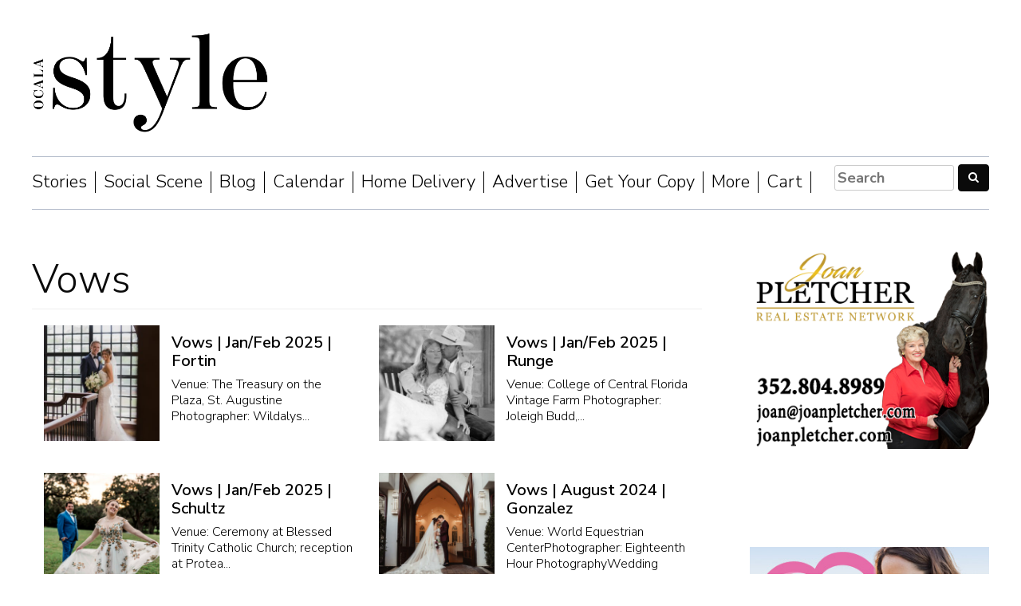

--- FILE ---
content_type: text/html; charset=UTF-8
request_url: https://www.ocalastyle.com/archives/vows/
body_size: 19832
content:
<!DOCTYPE html>
<html lang="en-US" xmlns:fb="https://www.facebook.com/2008/fbml" xmlns:addthis="https://www.addthis.com/help/api-spec" >
<head>
<meta charset="UTF-8">
<meta name="viewport" content="width=device-width, initial-scale=1">
<link rel="profile" href="http://gmpg.org/xfn/11">

<link href="https://maxcdn.bootstrapcdn.com/bootstrap/3.3.7/css/bootstrap.min.css" rel="stylesheet" media="screen, print" integrity="sha384-BVYiiSIFeK1dGmJRAkycuHAHRg32OmUcww7on3RYdg4Va+PmSTsz/K68vbdEjh4u" crossorigin="anonymous">
<script src="https://maxcdn.bootstrapcdn.com/bootstrap/3.3.7/js/bootstrap.min.js" integrity="sha384-Tc5IQib027qvyjSMfHjOMaLkfuWVxZxUPnCJA7l2mCWNIpG9mGCD8wGNIcPD7Txa" crossorigin="anonymous"></script>
<meta name='robots' content='index, follow, max-image-preview:large, max-snippet:-1, max-video-preview:-1' />

	<!-- This site is optimized with the Yoast SEO plugin v20.0 - https://yoast.com/wordpress/plugins/seo/ -->
	<title>Vows - Ocala Style Magazine</title>
	<link rel="canonical" href="https://www.ocalastyle.com/archives/vows/" />
	<link rel="next" href="https://www.ocalastyle.com/archives/vows/page/2/" />
	<meta property="og:locale" content="en_US" />
	<meta property="og:type" content="article" />
	<meta property="og:title" content="Vows - Ocala Style Magazine" />
	<meta property="og:url" content="https://www.ocalastyle.com/archives/vows/" />
	<meta property="og:site_name" content="Ocala Style Magazine" />
	<meta property="og:image" content="https://www.ocalastyle.com/wp-content/uploads/2024/06/Style-logo-for-Jane-before-she-gets-a-pic-315x315.jpg" />
	<meta property="og:image:width" content="315" />
	<meta property="og:image:height" content="315" />
	<meta property="og:image:type" content="image/jpeg" />
	<meta name="twitter:card" content="summary_large_image" />
	<script type="application/ld+json" class="yoast-schema-graph">{"@context":"https://schema.org","@graph":[{"@type":"CollectionPage","@id":"https://www.ocalastyle.com/archives/vows/","url":"https://www.ocalastyle.com/archives/vows/","name":"Vows - Ocala Style Magazine","isPartOf":{"@id":"https://www.ocalastyle.com/#website"},"primaryImageOfPage":{"@id":"https://www.ocalastyle.com/archives/vows/#primaryimage"},"image":{"@id":"https://www.ocalastyle.com/archives/vows/#primaryimage"},"thumbnailUrl":"https://www.ocalastyle.com/wp-content/uploads/2025/02/Rozina-2059-1.jpg","breadcrumb":{"@id":"https://www.ocalastyle.com/archives/vows/#breadcrumb"},"inLanguage":"en-US"},{"@type":"ImageObject","inLanguage":"en-US","@id":"https://www.ocalastyle.com/archives/vows/#primaryimage","url":"https://www.ocalastyle.com/wp-content/uploads/2025/02/Rozina-2059-1.jpg","contentUrl":"https://www.ocalastyle.com/wp-content/uploads/2025/02/Rozina-2059-1.jpg","width":1366,"height":2048},{"@type":"BreadcrumbList","@id":"https://www.ocalastyle.com/archives/vows/#breadcrumb","itemListElement":[{"@type":"ListItem","position":1,"name":"Home","item":"https://www.ocalastyle.com/"},{"@type":"ListItem","position":2,"name":"Vows"}]},{"@type":"WebSite","@id":"https://www.ocalastyle.com/#website","url":"https://www.ocalastyle.com/","name":"Ocala Style Magazine","description":"","publisher":{"@id":"https://www.ocalastyle.com/#organization"},"potentialAction":[{"@type":"SearchAction","target":{"@type":"EntryPoint","urlTemplate":"https://www.ocalastyle.com/?s={search_term_string}"},"query-input":"required name=search_term_string"}],"inLanguage":"en-US"},{"@type":"Organization","@id":"https://www.ocalastyle.com/#organization","name":"Ocala Style Magazine","url":"https://www.ocalastyle.com/","logo":{"@type":"ImageObject","inLanguage":"en-US","@id":"https://www.ocalastyle.com/#/schema/logo/image/","url":"https://www.ocalastyle.com/wp-content/uploads/2024/06/Style-logo-for-Jane-before-she-gets-a-pic.jpg","contentUrl":"https://www.ocalastyle.com/wp-content/uploads/2024/06/Style-logo-for-Jane-before-she-gets-a-pic.jpg","width":700,"height":700,"caption":"Ocala Style Magazine"},"image":{"@id":"https://www.ocalastyle.com/#/schema/logo/image/"},"sameAs":["https://www.facebook.com/ocalastyle"]}]}</script>
	<!-- / Yoast SEO plugin. -->


<link rel='dns-prefetch' href='//js.hs-scripts.com' />
<link rel='dns-prefetch' href='//s7.addthis.com' />
<link rel='dns-prefetch' href='//www.googletagmanager.com' />
<link rel='dns-prefetch' href='//pagead2.googlesyndication.com' />
<link rel="alternate" type="application/rss+xml" title="Ocala Style Magazine &raquo; Feed" href="https://www.ocalastyle.com/feed/" />
<link rel="alternate" type="application/rss+xml" title="Ocala Style Magazine &raquo; Comments Feed" href="https://www.ocalastyle.com/comments/feed/" />
<link rel="alternate" type="text/calendar" title="Ocala Style Magazine &raquo; iCal Feed" href="https://www.ocalastyle.com/events/?ical=1" />
<link rel="alternate" type="application/rss+xml" title="Ocala Style Magazine &raquo; Vows Category Feed" href="https://www.ocalastyle.com/archives/vows/feed/" />
<script type="text/javascript">
window._wpemojiSettings = {"baseUrl":"https:\/\/s.w.org\/images\/core\/emoji\/14.0.0\/72x72\/","ext":".png","svgUrl":"https:\/\/s.w.org\/images\/core\/emoji\/14.0.0\/svg\/","svgExt":".svg","source":{"concatemoji":"https:\/\/www.ocalastyle.com\/wp-includes\/js\/wp-emoji-release.min.js?ver=6.1.9"}};
/*! This file is auto-generated */
!function(e,a,t){var n,r,o,i=a.createElement("canvas"),p=i.getContext&&i.getContext("2d");function s(e,t){var a=String.fromCharCode,e=(p.clearRect(0,0,i.width,i.height),p.fillText(a.apply(this,e),0,0),i.toDataURL());return p.clearRect(0,0,i.width,i.height),p.fillText(a.apply(this,t),0,0),e===i.toDataURL()}function c(e){var t=a.createElement("script");t.src=e,t.defer=t.type="text/javascript",a.getElementsByTagName("head")[0].appendChild(t)}for(o=Array("flag","emoji"),t.supports={everything:!0,everythingExceptFlag:!0},r=0;r<o.length;r++)t.supports[o[r]]=function(e){if(p&&p.fillText)switch(p.textBaseline="top",p.font="600 32px Arial",e){case"flag":return s([127987,65039,8205,9895,65039],[127987,65039,8203,9895,65039])?!1:!s([55356,56826,55356,56819],[55356,56826,8203,55356,56819])&&!s([55356,57332,56128,56423,56128,56418,56128,56421,56128,56430,56128,56423,56128,56447],[55356,57332,8203,56128,56423,8203,56128,56418,8203,56128,56421,8203,56128,56430,8203,56128,56423,8203,56128,56447]);case"emoji":return!s([129777,127995,8205,129778,127999],[129777,127995,8203,129778,127999])}return!1}(o[r]),t.supports.everything=t.supports.everything&&t.supports[o[r]],"flag"!==o[r]&&(t.supports.everythingExceptFlag=t.supports.everythingExceptFlag&&t.supports[o[r]]);t.supports.everythingExceptFlag=t.supports.everythingExceptFlag&&!t.supports.flag,t.DOMReady=!1,t.readyCallback=function(){t.DOMReady=!0},t.supports.everything||(n=function(){t.readyCallback()},a.addEventListener?(a.addEventListener("DOMContentLoaded",n,!1),e.addEventListener("load",n,!1)):(e.attachEvent("onload",n),a.attachEvent("onreadystatechange",function(){"complete"===a.readyState&&t.readyCallback()})),(e=t.source||{}).concatemoji?c(e.concatemoji):e.wpemoji&&e.twemoji&&(c(e.twemoji),c(e.wpemoji)))}(window,document,window._wpemojiSettings);
</script>
<style type="text/css">
img.wp-smiley,
img.emoji {
	display: inline !important;
	border: none !important;
	box-shadow: none !important;
	height: 1em !important;
	width: 1em !important;
	margin: 0 0.07em !important;
	vertical-align: -0.1em !important;
	background: none !important;
	padding: 0 !important;
}
</style>
	<link rel='stylesheet' id='adsanity-default-css-css' href='https://www.ocalastyle.com/wp-content/plugins/adsanity/dist/css/widget-default.css?ver=1.5.1' type='text/css' media='screen' />
<link rel='stylesheet' id='tec-variables-skeleton-css' href='https://www.ocalastyle.com/wp-content/plugins/the-events-calendar/common/src/resources/css/variables-skeleton.min.css?ver=5.0.9' type='text/css' media='all' />
<link rel='stylesheet' id='tec-variables-full-css' href='https://www.ocalastyle.com/wp-content/plugins/the-events-calendar/common/src/resources/css/variables-full.min.css?ver=5.0.9' type='text/css' media='all' />
<link rel='stylesheet' id='dashicons-css' href='https://www.ocalastyle.com/wp-includes/css/dashicons.min.css?ver=6.1.9' type='text/css' media='all' />
<link rel='stylesheet' id='event-tickets-plus-tickets-css-css' href='https://www.ocalastyle.com/wp-content/plugins/event-tickets-plus/src/resources/css/tickets.min.css?ver=5.6.5' type='text/css' media='all' />
<link rel='stylesheet' id='tribe-common-skeleton-style-css' href='https://www.ocalastyle.com/wp-content/plugins/the-events-calendar/common/src/resources/css/common-skeleton.min.css?ver=5.0.9' type='text/css' media='all' />
<link rel='stylesheet' id='tribe-common-full-style-css' href='https://www.ocalastyle.com/wp-content/plugins/the-events-calendar/common/src/resources/css/common-full.min.css?ver=5.0.9' type='text/css' media='all' />
<link rel='stylesheet' id='event-tickets-tickets-css-css' href='https://www.ocalastyle.com/wp-content/plugins/event-tickets/src/resources/css/tickets.min.css?ver=5.5.6' type='text/css' media='all' />
<link rel='stylesheet' id='event-tickets-tickets-rsvp-css-css' href='https://www.ocalastyle.com/wp-content/plugins/event-tickets/src/resources/css/rsvp-v1.min.css?ver=5.5.6' type='text/css' media='all' />
<link rel='stylesheet' id='tribe-events-pro-mini-calendar-block-styles-css' href='https://www.ocalastyle.com/wp-content/plugins/events-calendar-pro/src/resources/css/tribe-events-pro-mini-calendar-block.min.css?ver=6.0.7' type='text/css' media='all' />
<link rel='stylesheet' id='wp-block-library-css' href='https://www.ocalastyle.com/wp-includes/css/dist/block-library/style.min.css?ver=6.1.9' type='text/css' media='all' />
<link rel='stylesheet' id='wc-blocks-vendors-style-css' href='https://www.ocalastyle.com/wp-content/plugins/woocommerce/packages/woocommerce-blocks/build/wc-blocks-vendors-style.css?ver=9.1.5' type='text/css' media='all' />
<link rel='stylesheet' id='wc-blocks-style-css' href='https://www.ocalastyle.com/wp-content/plugins/woocommerce/packages/woocommerce-blocks/build/wc-blocks-style.css?ver=9.1.5' type='text/css' media='all' />
<link rel='stylesheet' id='classic-theme-styles-css' href='https://www.ocalastyle.com/wp-includes/css/classic-themes.min.css?ver=1' type='text/css' media='all' />
<style id='global-styles-inline-css' type='text/css'>
body{--wp--preset--color--black: #000000;--wp--preset--color--cyan-bluish-gray: #abb8c3;--wp--preset--color--white: #ffffff;--wp--preset--color--pale-pink: #f78da7;--wp--preset--color--vivid-red: #cf2e2e;--wp--preset--color--luminous-vivid-orange: #ff6900;--wp--preset--color--luminous-vivid-amber: #fcb900;--wp--preset--color--light-green-cyan: #7bdcb5;--wp--preset--color--vivid-green-cyan: #00d084;--wp--preset--color--pale-cyan-blue: #8ed1fc;--wp--preset--color--vivid-cyan-blue: #0693e3;--wp--preset--color--vivid-purple: #9b51e0;--wp--preset--gradient--vivid-cyan-blue-to-vivid-purple: linear-gradient(135deg,rgba(6,147,227,1) 0%,rgb(155,81,224) 100%);--wp--preset--gradient--light-green-cyan-to-vivid-green-cyan: linear-gradient(135deg,rgb(122,220,180) 0%,rgb(0,208,130) 100%);--wp--preset--gradient--luminous-vivid-amber-to-luminous-vivid-orange: linear-gradient(135deg,rgba(252,185,0,1) 0%,rgba(255,105,0,1) 100%);--wp--preset--gradient--luminous-vivid-orange-to-vivid-red: linear-gradient(135deg,rgba(255,105,0,1) 0%,rgb(207,46,46) 100%);--wp--preset--gradient--very-light-gray-to-cyan-bluish-gray: linear-gradient(135deg,rgb(238,238,238) 0%,rgb(169,184,195) 100%);--wp--preset--gradient--cool-to-warm-spectrum: linear-gradient(135deg,rgb(74,234,220) 0%,rgb(151,120,209) 20%,rgb(207,42,186) 40%,rgb(238,44,130) 60%,rgb(251,105,98) 80%,rgb(254,248,76) 100%);--wp--preset--gradient--blush-light-purple: linear-gradient(135deg,rgb(255,206,236) 0%,rgb(152,150,240) 100%);--wp--preset--gradient--blush-bordeaux: linear-gradient(135deg,rgb(254,205,165) 0%,rgb(254,45,45) 50%,rgb(107,0,62) 100%);--wp--preset--gradient--luminous-dusk: linear-gradient(135deg,rgb(255,203,112) 0%,rgb(199,81,192) 50%,rgb(65,88,208) 100%);--wp--preset--gradient--pale-ocean: linear-gradient(135deg,rgb(255,245,203) 0%,rgb(182,227,212) 50%,rgb(51,167,181) 100%);--wp--preset--gradient--electric-grass: linear-gradient(135deg,rgb(202,248,128) 0%,rgb(113,206,126) 100%);--wp--preset--gradient--midnight: linear-gradient(135deg,rgb(2,3,129) 0%,rgb(40,116,252) 100%);--wp--preset--duotone--dark-grayscale: url('#wp-duotone-dark-grayscale');--wp--preset--duotone--grayscale: url('#wp-duotone-grayscale');--wp--preset--duotone--purple-yellow: url('#wp-duotone-purple-yellow');--wp--preset--duotone--blue-red: url('#wp-duotone-blue-red');--wp--preset--duotone--midnight: url('#wp-duotone-midnight');--wp--preset--duotone--magenta-yellow: url('#wp-duotone-magenta-yellow');--wp--preset--duotone--purple-green: url('#wp-duotone-purple-green');--wp--preset--duotone--blue-orange: url('#wp-duotone-blue-orange');--wp--preset--font-size--small: 13px;--wp--preset--font-size--medium: 20px;--wp--preset--font-size--large: 36px;--wp--preset--font-size--x-large: 42px;--wp--preset--spacing--20: 0.44rem;--wp--preset--spacing--30: 0.67rem;--wp--preset--spacing--40: 1rem;--wp--preset--spacing--50: 1.5rem;--wp--preset--spacing--60: 2.25rem;--wp--preset--spacing--70: 3.38rem;--wp--preset--spacing--80: 5.06rem;}:where(.is-layout-flex){gap: 0.5em;}body .is-layout-flow > .alignleft{float: left;margin-inline-start: 0;margin-inline-end: 2em;}body .is-layout-flow > .alignright{float: right;margin-inline-start: 2em;margin-inline-end: 0;}body .is-layout-flow > .aligncenter{margin-left: auto !important;margin-right: auto !important;}body .is-layout-constrained > .alignleft{float: left;margin-inline-start: 0;margin-inline-end: 2em;}body .is-layout-constrained > .alignright{float: right;margin-inline-start: 2em;margin-inline-end: 0;}body .is-layout-constrained > .aligncenter{margin-left: auto !important;margin-right: auto !important;}body .is-layout-constrained > :where(:not(.alignleft):not(.alignright):not(.alignfull)){max-width: var(--wp--style--global--content-size);margin-left: auto !important;margin-right: auto !important;}body .is-layout-constrained > .alignwide{max-width: var(--wp--style--global--wide-size);}body .is-layout-flex{display: flex;}body .is-layout-flex{flex-wrap: wrap;align-items: center;}body .is-layout-flex > *{margin: 0;}:where(.wp-block-columns.is-layout-flex){gap: 2em;}.has-black-color{color: var(--wp--preset--color--black) !important;}.has-cyan-bluish-gray-color{color: var(--wp--preset--color--cyan-bluish-gray) !important;}.has-white-color{color: var(--wp--preset--color--white) !important;}.has-pale-pink-color{color: var(--wp--preset--color--pale-pink) !important;}.has-vivid-red-color{color: var(--wp--preset--color--vivid-red) !important;}.has-luminous-vivid-orange-color{color: var(--wp--preset--color--luminous-vivid-orange) !important;}.has-luminous-vivid-amber-color{color: var(--wp--preset--color--luminous-vivid-amber) !important;}.has-light-green-cyan-color{color: var(--wp--preset--color--light-green-cyan) !important;}.has-vivid-green-cyan-color{color: var(--wp--preset--color--vivid-green-cyan) !important;}.has-pale-cyan-blue-color{color: var(--wp--preset--color--pale-cyan-blue) !important;}.has-vivid-cyan-blue-color{color: var(--wp--preset--color--vivid-cyan-blue) !important;}.has-vivid-purple-color{color: var(--wp--preset--color--vivid-purple) !important;}.has-black-background-color{background-color: var(--wp--preset--color--black) !important;}.has-cyan-bluish-gray-background-color{background-color: var(--wp--preset--color--cyan-bluish-gray) !important;}.has-white-background-color{background-color: var(--wp--preset--color--white) !important;}.has-pale-pink-background-color{background-color: var(--wp--preset--color--pale-pink) !important;}.has-vivid-red-background-color{background-color: var(--wp--preset--color--vivid-red) !important;}.has-luminous-vivid-orange-background-color{background-color: var(--wp--preset--color--luminous-vivid-orange) !important;}.has-luminous-vivid-amber-background-color{background-color: var(--wp--preset--color--luminous-vivid-amber) !important;}.has-light-green-cyan-background-color{background-color: var(--wp--preset--color--light-green-cyan) !important;}.has-vivid-green-cyan-background-color{background-color: var(--wp--preset--color--vivid-green-cyan) !important;}.has-pale-cyan-blue-background-color{background-color: var(--wp--preset--color--pale-cyan-blue) !important;}.has-vivid-cyan-blue-background-color{background-color: var(--wp--preset--color--vivid-cyan-blue) !important;}.has-vivid-purple-background-color{background-color: var(--wp--preset--color--vivid-purple) !important;}.has-black-border-color{border-color: var(--wp--preset--color--black) !important;}.has-cyan-bluish-gray-border-color{border-color: var(--wp--preset--color--cyan-bluish-gray) !important;}.has-white-border-color{border-color: var(--wp--preset--color--white) !important;}.has-pale-pink-border-color{border-color: var(--wp--preset--color--pale-pink) !important;}.has-vivid-red-border-color{border-color: var(--wp--preset--color--vivid-red) !important;}.has-luminous-vivid-orange-border-color{border-color: var(--wp--preset--color--luminous-vivid-orange) !important;}.has-luminous-vivid-amber-border-color{border-color: var(--wp--preset--color--luminous-vivid-amber) !important;}.has-light-green-cyan-border-color{border-color: var(--wp--preset--color--light-green-cyan) !important;}.has-vivid-green-cyan-border-color{border-color: var(--wp--preset--color--vivid-green-cyan) !important;}.has-pale-cyan-blue-border-color{border-color: var(--wp--preset--color--pale-cyan-blue) !important;}.has-vivid-cyan-blue-border-color{border-color: var(--wp--preset--color--vivid-cyan-blue) !important;}.has-vivid-purple-border-color{border-color: var(--wp--preset--color--vivid-purple) !important;}.has-vivid-cyan-blue-to-vivid-purple-gradient-background{background: var(--wp--preset--gradient--vivid-cyan-blue-to-vivid-purple) !important;}.has-light-green-cyan-to-vivid-green-cyan-gradient-background{background: var(--wp--preset--gradient--light-green-cyan-to-vivid-green-cyan) !important;}.has-luminous-vivid-amber-to-luminous-vivid-orange-gradient-background{background: var(--wp--preset--gradient--luminous-vivid-amber-to-luminous-vivid-orange) !important;}.has-luminous-vivid-orange-to-vivid-red-gradient-background{background: var(--wp--preset--gradient--luminous-vivid-orange-to-vivid-red) !important;}.has-very-light-gray-to-cyan-bluish-gray-gradient-background{background: var(--wp--preset--gradient--very-light-gray-to-cyan-bluish-gray) !important;}.has-cool-to-warm-spectrum-gradient-background{background: var(--wp--preset--gradient--cool-to-warm-spectrum) !important;}.has-blush-light-purple-gradient-background{background: var(--wp--preset--gradient--blush-light-purple) !important;}.has-blush-bordeaux-gradient-background{background: var(--wp--preset--gradient--blush-bordeaux) !important;}.has-luminous-dusk-gradient-background{background: var(--wp--preset--gradient--luminous-dusk) !important;}.has-pale-ocean-gradient-background{background: var(--wp--preset--gradient--pale-ocean) !important;}.has-electric-grass-gradient-background{background: var(--wp--preset--gradient--electric-grass) !important;}.has-midnight-gradient-background{background: var(--wp--preset--gradient--midnight) !important;}.has-small-font-size{font-size: var(--wp--preset--font-size--small) !important;}.has-medium-font-size{font-size: var(--wp--preset--font-size--medium) !important;}.has-large-font-size{font-size: var(--wp--preset--font-size--large) !important;}.has-x-large-font-size{font-size: var(--wp--preset--font-size--x-large) !important;}
.wp-block-navigation a:where(:not(.wp-element-button)){color: inherit;}
:where(.wp-block-columns.is-layout-flex){gap: 2em;}
.wp-block-pullquote{font-size: 1.5em;line-height: 1.6;}
</style>
<link rel='stylesheet' id='woocommerce-layout-css' href='https://www.ocalastyle.com/wp-content/plugins/woocommerce/assets/css/woocommerce-layout.css?ver=7.3.0' type='text/css' media='all' />
<link rel='stylesheet' id='woocommerce-smallscreen-css' href='https://www.ocalastyle.com/wp-content/plugins/woocommerce/assets/css/woocommerce-smallscreen.css?ver=7.3.0' type='text/css' media='only screen and (max-width: 768px)' />
<link rel='stylesheet' id='woocommerce-general-css' href='https://www.ocalastyle.com/wp-content/plugins/woocommerce/assets/css/woocommerce.css?ver=7.3.0' type='text/css' media='all' />
<style id='woocommerce-inline-inline-css' type='text/css'>
.woocommerce form .form-row .required { visibility: visible; }
</style>
<link rel='stylesheet' id='awsm-team-css' href='https://www.ocalastyle.com/wp-content/plugins/awsm-team/css/team.min.css?ver=1.3.0' type='text/css' media='all' />
<link rel='stylesheet' id='ocala-style-style-css' href='https://www.ocalastyle.com/wp-content/themes/ocala-style/style.css?ver=6.1.9' type='text/css' media='all' />
<link rel='stylesheet' id='popup-maker-site-css' href='//www.ocalastyle.com/wp-content/uploads/pum/pum-site-styles.css?generated=1674782914&#038;ver=1.17.1' type='text/css' media='all' />
<link rel='stylesheet' id='addthis_all_pages-css' href='https://www.ocalastyle.com/wp-content/plugins/addthis-follow/frontend/build/addthis_wordpress_public.min.css?ver=6.1.9' type='text/css' media='all' />
<link rel='stylesheet' id='photonic-slider-css' href='https://www.ocalastyle.com/wp-content/plugins/photonic/include/ext/splide/splide.min.css?ver=20230127-12825' type='text/css' media='all' />
<link rel='stylesheet' id='photonic-lightbox-css' href='https://www.ocalastyle.com/wp-content/plugins/photonic/include/ext/swipebox/swipebox.min.css?ver=20230127-12825' type='text/css' media='all' />
<link rel='stylesheet' id='photonic-css' href='https://www.ocalastyle.com/wp-content/plugins/photonic/include/css/front-end/core/photonic.min.css?ver=20230127-12825' type='text/css' media='all' />
<style id='photonic-inline-css' type='text/css'>
/* Retrieved from saved CSS */
.photonic-panel { background:  rgb(17,17,17)  !important;

	border-top: none;
	border-right: none;
	border-bottom: none;
	border-left: none;
 }
.photonic-flickr-stream .photonic-pad-photosets { margin: 10px; }
.photonic-flickr-stream .photonic-pad-galleries { margin: 10px; }
.photonic-flickr-stream .photonic-pad-photos { padding: 5px 10px; }
.photonic-google-stream .photonic-pad-photos { padding: 5px 10px; }
.photonic-zenfolio-stream .photonic-pad-photos { padding: 5px 10px; }
.photonic-zenfolio-stream .photonic-pad-photosets { margin: 5px 10px; }
.photonic-smug-stream .photonic-pad-albums { margin: 15px; }
.photonic-smug-stream .photonic-pad-photos { padding: 5px 15px; }
.photonic-random-layout .photonic-thumb { padding: 2px}
.photonic-masonry-layout .photonic-thumb { padding: 2px}
.photonic-mosaic-layout .photonic-thumb { padding: 2px}

</style>
<link rel='stylesheet' id='shiftnav-css' href='https://www.ocalastyle.com/wp-content/plugins/shiftnav-responsive-mobile-menu/assets/css/shiftnav.min.css?ver=1.7.2' type='text/css' media='all' />
<link rel='stylesheet' id='shiftnav-font-awesome-css' href='https://www.ocalastyle.com/wp-content/plugins/shiftnav-responsive-mobile-menu/assets/css/fontawesome/css/font-awesome.min.css?ver=1.7.2' type='text/css' media='all' />
<link rel='stylesheet' id='shiftnav-standard-dark-css' href='https://www.ocalastyle.com/wp-content/plugins/shiftnav-responsive-mobile-menu/assets/css/skins/standard-dark.css?ver=1.7.2' type='text/css' media='all' />
<script type='text/javascript' id='jquery-core-js-extra'>
/* <![CDATA[ */
var uael_script = {"post_loader":"https:\/\/www.ocalastyle.com\/wp-content\/plugins\/ultimate-elementor\/assets\/img\/post-loader.gif","url":"https:\/\/www.ocalastyle.com\/wp-admin\/admin-ajax.php","search_str":"Search:","table_not_found_str":"No matching records found","table_length_string":"Show _MENU_ Entries","uael_particles_url":"https:\/\/www.ocalastyle.com\/wp-content\/plugins\/ultimate-elementor\/assets\/min-js\/uael-particles.min.js","particles_url":"https:\/\/www.ocalastyle.com\/wp-content\/plugins\/ultimate-elementor\/assets\/lib\/particles\/particles.min.js"};
var uael = {"ajax_url":"https:\/\/www.ocalastyle.com\/wp-admin\/admin-ajax.php","is_cart":"","is_single_product":"","view_cart":"View cart","cart_url":"https:\/\/www.ocalastyle.com\/cart\/"};
var uaelRegistration = {"invalid_mail":"Enter valid Email!","pass_unmatch":"The specified password do not match!","required":"This Field is required!","form_nonce":"07a4d3d636","incorrect_password":"Error: The Password you have entered is incorrect.","invalid_username":"Unknown username. Check again or try your email address.","invalid_email":"Unknown email address. Check again or try your username."};
/* ]]> */
</script>
<script type='text/javascript' src='https://www.ocalastyle.com/wp-includes/js/jquery/jquery.min.js?ver=3.6.1' id='jquery-core-js'></script>
<script type='text/javascript' src='https://www.ocalastyle.com/wp-includes/js/jquery/jquery-migrate.min.js?ver=3.3.2' id='jquery-migrate-js'></script>
<script type='text/javascript' id='jquery-js-after'>
window.scope_array = [];
								window.backend = 0;
								jQuery.cachedScript = function( url, options ) {
									// Allow user to set any option except for dataType, cache, and url.
									options = jQuery.extend( options || {}, {
										dataType: "script",
										cache: true,
										url: url
									});
									// Return the jqXHR object so we can chain callbacks.
									return jQuery.ajax( options );
								};
							    jQuery( window ).on( "elementor/frontend/init", function() {
									elementorFrontend.hooks.addAction( "frontend/element_ready/global", function( $scope, $ ){
										if ( "undefined" == typeof $scope ) {
												return;
										}
										if ( $scope.hasClass( "uael-particle-yes" ) ) {
											window.scope_array.push( $scope );
											$scope.find(".uael-particle-wrapper").addClass("js-is-enabled");
										}else{
											return;
										}
										if(elementorFrontend.isEditMode() && $scope.find(".uael-particle-wrapper").hasClass("js-is-enabled") && window.backend == 0 ){		
											var uael_url = uael_script.uael_particles_url;
											
											jQuery.cachedScript( uael_url );
											window.backend = 1;
										}else if(elementorFrontend.isEditMode()){
											var uael_url = uael_script.uael_particles_url;
											jQuery.cachedScript( uael_url ).done(function(){
												var flag = true;
											});
										}
									});
								});
								jQuery(document).ready(function(){
									if ( jQuery.find( ".uael-particle-yes" ).length < 1 ) {
										return;
									}
									var uael_url = uael_script.uael_particles_url;
									jQuery.cachedScript = function( url, options ) {
										// Allow user to set any option except for dataType, cache, and url.
										options = jQuery.extend( options || {}, {
											dataType: "script",
											cache: true,
											url: url
										});
										// Return the jqXHR object so we can chain callbacks.
										return jQuery.ajax( options );
									};
									jQuery.cachedScript( uael_url );
								});	
</script>
<script type='text/javascript' src='https://www.ocalastyle.com/wp-content/plugins/sticky-menu-or-anything-on-scroll/assets/js/jq-sticky-anything.min.js?ver=2.1.1' id='stickyAnythingLib-js'></script>

<!-- Google tag (gtag.js) snippet added by Site Kit -->
<!-- Google Analytics snippet added by Site Kit -->
<script type='text/javascript' src='https://www.googletagmanager.com/gtag/js?id=GT-P356Z3MS' id='google_gtagjs-js' async></script>
<script type='text/javascript' id='google_gtagjs-js-after'>
window.dataLayer = window.dataLayer || [];function gtag(){dataLayer.push(arguments);}
gtag("set","linker",{"domains":["www.ocalastyle.com"]});
gtag("js", new Date());
gtag("set", "developer_id.dZTNiMT", true);
gtag("config", "GT-P356Z3MS");
 window._googlesitekit = window._googlesitekit || {}; window._googlesitekit.throttledEvents = []; window._googlesitekit.gtagEvent = (name, data) => { var key = JSON.stringify( { name, data } ); if ( !! window._googlesitekit.throttledEvents[ key ] ) { return; } window._googlesitekit.throttledEvents[ key ] = true; setTimeout( () => { delete window._googlesitekit.throttledEvents[ key ]; }, 5 ); gtag( "event", name, { ...data, event_source: "site-kit" } ); }; 
</script>
<link rel="https://api.w.org/" href="https://www.ocalastyle.com/wp-json/" /><link rel="alternate" type="application/json" href="https://www.ocalastyle.com/wp-json/wp/v2/categories/429" /><link rel="EditURI" type="application/rsd+xml" title="RSD" href="https://www.ocalastyle.com/xmlrpc.php?rsd" />
<link rel="wlwmanifest" type="application/wlwmanifest+xml" href="https://www.ocalastyle.com/wp-includes/wlwmanifest.xml" />
<meta name="generator" content="WordPress 6.1.9" />
<meta name="generator" content="WooCommerce 7.3.0" />
<!-- Start Fluid Video Embeds Style Tag -->
<style type="text/css">
/* Fluid Video Embeds */
.fve-video-wrapper {
    position: relative;
    overflow: hidden;
    height: 0;
    background-color: transparent;
    padding-bottom: 56.25%;
    margin: 0.5em 0;
}
.fve-video-wrapper iframe,
.fve-video-wrapper object,
.fve-video-wrapper embed {
    position: absolute;
    display: block;
    top: 0;
    left: 0;
    width: 100%;
    height: 100%;
}
.fve-video-wrapper a.hyperlink-image {
    position: relative;
    display: none;
}
.fve-video-wrapper a.hyperlink-image img {
    position: relative;
    z-index: 2;
    width: 100%;
}
.fve-video-wrapper a.hyperlink-image .fve-play-button {
    position: absolute;
    left: 35%;
    top: 35%;
    right: 35%;
    bottom: 35%;
    z-index: 3;
    background-color: rgba(40, 40, 40, 0.75);
    background-size: 100% 100%;
    border-radius: 10px;
}
.fve-video-wrapper a.hyperlink-image:hover .fve-play-button {
    background-color: rgba(0, 0, 0, 0.85);
}
</style>
<!-- End Fluid Video Embeds Style Tag -->
<meta name="generator" content="Site Kit by Google 1.170.0" /><!-- Global site tag (gtag.js) - Google Analytics -->
<script async src="https://www.googletagmanager.com/gtag/js?id=UA-1781550-1"></script>
<script>
  window.dataLayer = window.dataLayer || [];
  function gtag(){dataLayer.push(arguments);}
  gtag('js', new Date());

  gtag('config', 'UA-1781550-1');
</script>


<meta name="facebook-domain-verification" content="wyzw7e3jl9cmbroui60jsfvp9jott0" />			<!-- DO NOT COPY THIS SNIPPET! Start of Page Analytics Tracking for HubSpot WordPress plugin v10.0.19-->
			<script type="text/javascript" class="hsq-set-content-id" data-content-id="">
				var _hsq = _hsq || [];
				_hsq.push(["setContentType", ""]);
			</script>
			<!-- DO NOT COPY THIS SNIPPET! End of Page Analytics Tracking for HubSpot WordPress plugin -->
			
	<!-- ShiftNav CSS
	================================================================ -->
	<style type="text/css" id="shiftnav-dynamic-css">

	@media only screen and (min-width:900px){ #shiftnav-toggle-main, .shiftnav-toggle-mobile{ display:none; } .shiftnav-wrap { padding-top:0 !important; } }
	@media only screen and (max-width:899px){ #primary-menu{ display:none !important; } }

/** ShiftNav Custom Tweaks (General Settings) **/
.shiftnav.shiftnav-skin-standard-dark ul.shiftnav-menu li.menu-item.current-menu-item > .shiftnav-target { background-color: #ff2a00; }
/* Status: Loaded from Transient */

	</style>
	<!-- end ShiftNav CSS -->

	<meta name="et-api-version" content="v1"><meta name="et-api-origin" content="https://www.ocalastyle.com"><link rel="https://theeventscalendar.com/" href="https://www.ocalastyle.com/wp-json/tribe/tickets/v1/" /><meta name="tec-api-version" content="v1"><meta name="tec-api-origin" content="https://www.ocalastyle.com"><link rel="alternate" href="https://www.ocalastyle.com/wp-json/tribe/events/v1/" />	<noscript><style>.woocommerce-product-gallery{ opacity: 1 !important; }</style></noscript>
	
<!-- Google AdSense meta tags added by Site Kit -->
<meta name="google-adsense-platform-account" content="ca-host-pub-2644536267352236">
<meta name="google-adsense-platform-domain" content="sitekit.withgoogle.com">
<!-- End Google AdSense meta tags added by Site Kit -->

<!-- Google Tag Manager snippet added by Site Kit -->
<script type="text/javascript">
			( function( w, d, s, l, i ) {
				w[l] = w[l] || [];
				w[l].push( {'gtm.start': new Date().getTime(), event: 'gtm.js'} );
				var f = d.getElementsByTagName( s )[0],
					j = d.createElement( s ), dl = l != 'dataLayer' ? '&l=' + l : '';
				j.async = true;
				j.src = 'https://www.googletagmanager.com/gtm.js?id=' + i + dl;
				f.parentNode.insertBefore( j, f );
			} )( window, document, 'script', 'dataLayer', 'GTM-K5FZ2ZZ8' );
			
</script>

<!-- End Google Tag Manager snippet added by Site Kit -->

<!-- Google AdSense snippet added by Site Kit -->
<script async="async" src="https://pagead2.googlesyndication.com/pagead/js/adsbygoogle.js?client=ca-pub-8682650560122823&amp;host=ca-host-pub-2644536267352236" crossorigin="anonymous" type="text/javascript"></script>

<!-- End Google AdSense snippet added by Site Kit -->
</head>

<body class="archive category category-vows category-429 theme-ocala-style woocommerce-no-js tribe-no-js page-template-ocala-style group-blog hfeed elementor-default elementor-kit-25119 tribe-theme-ocala-style">
	
<div id="fb-root"></div>
<script>(function(d, s, id) {
  var js, fjs = d.getElementsByTagName(s)[0];
  if (d.getElementById(id)) return;
  js = d.createElement(s); js.id = id;
  js.src = "//connect.facebook.net/en_US/sdk.js#xfbml=1&version=v2.9&appId=245060068850695";
  fjs.parentNode.insertBefore(js, fjs);
}(document, 'script', 'facebook-jssdk'));</script>
<div id="page" class="site">
	<a class="skip-link screen-reader-text" href="#content">Skip to content</a>

	<header id="masthead" class="site-header" role="banner">
		<div class="row headerRow">

           <div class="col-sm-7">
		<div class="site-title"><a href="https://www.ocalastyle.com/" rel="home"><img width="300" src="/wp-content/uploads/2018/12/OcalaStyleLogo_Black2019.png" alt="Ocala Style Magazine - "></a></div>
      </div>
   

          

      
		</div><!-- .site-branding -->

		<nav id="site-navigation" class="main-navigation" role="navigation">
			<button class="menu-toggle" aria-controls="primary-menu" aria-expanded="false">Primary Menu</button>
			<div class="menu-header-menu-container"><ul id="primary-menu" class="menu"><li id="menu-item-4108" class="menu-item menu-item-type-custom menu-item-object-custom menu-item-has-children menu-item-4108"><a href="#">Stories</a>
<ul class="sub-menu">
	<li id="menu-item-4110" class="menu-item menu-item-type-taxonomy menu-item-object-category menu-item-4110"><a href="https://www.ocalastyle.com/archives/ocala-style-features/">Features</a></li>
	<li id="menu-item-4111" class="menu-item menu-item-type-taxonomy menu-item-object-category menu-item-4111"><a href="https://www.ocalastyle.com/archives/ocala-style-promotional-features/">Promotional Features</a></li>
	<li id="menu-item-4132" class="menu-item menu-item-type-post_type menu-item-object-page menu-item-4132"><a href="https://www.ocalastyle.com/ocala-style-departments/">Departments</a></li>
</ul>
</li>
<li id="menu-item-4334" class="menu-item menu-item-type-taxonomy menu-item-object-category menu-item-4334"><a href="https://www.ocalastyle.com/archives/social-scene/">Social Scene</a></li>
<li id="menu-item-4008" class="menu-item menu-item-type-custom menu-item-object-custom menu-item-has-children menu-item-4008"><a href="/archives/blog/">Blog</a>
<ul class="sub-menu">
	<li id="menu-item-14034" class="menu-item menu-item-type-taxonomy menu-item-object-category menu-item-14034"><a href="https://www.ocalastyle.com/archives/community-spotlight/">Community Spotlight</a></li>
</ul>
</li>
<li id="menu-item-7559" class="menu-item menu-item-type-custom menu-item-object-custom menu-item-7559"><a href="https://www.ocalastyle.com/editors-picks-march-april-2025/">Calendar</a></li>
<li id="menu-item-31374" class="menu-item menu-item-type-post_type menu-item-object-product menu-item-has-children menu-item-31374"><a href="https://www.ocalastyle.com/product/ocala-style-home-delivery/">Home Delivery</a>
<ul class="sub-menu">
	<li id="menu-item-28264" class="menu-item menu-item-type-post_type menu-item-object-page menu-item-28264"><a href="https://www.ocalastyle.com/my-account/">My account</a></li>
</ul>
</li>
<li id="menu-item-3997" class="menu-item menu-item-type-post_type menu-item-object-page menu-item-has-children menu-item-3997"><a href="https://www.ocalastyle.com/advertising/">Advertise</a>
<ul class="sub-menu">
	<li id="menu-item-4001" class="menu-item menu-item-type-post_type menu-item-object-page menu-item-4001"><a href="https://www.ocalastyle.com/submit-artwork/">Submit Artwork</a></li>
</ul>
</li>
<li id="menu-item-3999" class="menu-item menu-item-type-post_type menu-item-object-page menu-item-3999"><a href="https://www.ocalastyle.com/distribution-locations/">Get Your Copy</a></li>
<li id="menu-item-4007" class="menu-item menu-item-type-custom menu-item-object-custom menu-item-has-children menu-item-4007"><a href="#">More</a>
<ul class="sub-menu">
	<li id="menu-item-3996" class="menu-item menu-item-type-post_type menu-item-object-page menu-item-3996"><a href="https://www.ocalastyle.com/about-us/">About Us</a></li>
	<li id="menu-item-3998" class="menu-item menu-item-type-post_type menu-item-object-page menu-item-3998"><a href="https://www.ocalastyle.com/contact-us/">Contact Us</a></li>
	<li id="menu-item-14151" class="menu-item menu-item-type-post_type menu-item-object-page menu-item-14151"><a href="https://www.ocalastyle.com/issues-archive/">Issues Archive</a></li>
	<li id="menu-item-24054" class="menu-item menu-item-type-post_type menu-item-object-page menu-item-24054"><a href="https://www.ocalastyle.com/social-media-giveaway-policy/">Social Media &#038; Giveaway Policy</a></li>
</ul>
</li>
<li id="menu-item-28278" class="menu-item menu-item-type-post_type menu-item-object-page menu-item-28278"><a href="https://www.ocalastyle.com/cart/">Cart</a></li>
</ul></div>      <div class="search-container">
        <form role="search" method="get" class="search-form" action="https://www.ocalastyle.com/">
          <label>
              <span class="screen-reader-text">Search for:</span>
              <input type="search" class="search-field"
                  placeholder="Search"
                  value="" name="s"
                  title="Search for:" />
          </label>
          <button type="submit" class="search-submit"><i class="fa fa-search fa-3" aria-hidden="true"></i></button>
        </form>
      
      </div>
		</nav><!-- #site-navigation -->

	</header><!-- #masthead -->

	<div id="content" class="site-content">

	<div id="primary" class="content-area">
		<main id="main" class="site-main" role="main">

		
			<header class="page-header">
				<h1 class="page-title">Vows</h1>			</header><!-- .page-header -->


    <div class="list-loop">
			
          <div id="list-post-48065" class="col-sm-6 list-post">
            <div class="row">
              <div class="col-md-5">
                                  <a class="list-link" href="https://www.ocalastyle.com/vows-jan-feb-2025-fortin/"><img width="300" height="300" src="https://www.ocalastyle.com/wp-content/uploads/2025/02/Rozina-2059-1-300x300.jpg" class="medium_square wp-post-image" alt="" decoding="async" srcset="https://www.ocalastyle.com/wp-content/uploads/2025/02/Rozina-2059-1-300x300.jpg 300w, https://www.ocalastyle.com/wp-content/uploads/2025/02/Rozina-2059-1-160x160.jpg 160w, https://www.ocalastyle.com/wp-content/uploads/2025/02/Rozina-2059-1-100x100.jpg 100w, https://www.ocalastyle.com/wp-content/uploads/2025/02/Rozina-2059-1-500x500.jpg 500w" sizes="(max-width: 300px) 100vw, 300px" /></a>

                              </div>
              <div class="col-md-7">
                <h3 class="list-post-title"><a href="https://www.ocalastyle.com/vows-jan-feb-2025-fortin/">
                  Vows | Jan/Feb 2025 | Fortin                </a></h3>
                <div class="list-post-excerpt">
                  Venue: The Treasury on the Plaza, St. Augustine Photographer: Wildalys...                </div>
            </div>
          </div>
        </div>

				
          <div id="list-post-48051" class="col-sm-6 list-post">
            <div class="row">
              <div class="col-md-5">
                                  <a class="list-link" href="https://www.ocalastyle.com/vows-jan-feb-2025-runge/"><img width="300" height="300" src="https://www.ocalastyle.com/wp-content/uploads/2025/02/VOWS-Taylor-and-Sam-3-300x300.jpeg" class="medium_square wp-post-image" alt="" decoding="async" loading="lazy" srcset="https://www.ocalastyle.com/wp-content/uploads/2025/02/VOWS-Taylor-and-Sam-3-300x300.jpeg 300w, https://www.ocalastyle.com/wp-content/uploads/2025/02/VOWS-Taylor-and-Sam-3-160x160.jpeg 160w, https://www.ocalastyle.com/wp-content/uploads/2025/02/VOWS-Taylor-and-Sam-3-100x100.jpeg 100w, https://www.ocalastyle.com/wp-content/uploads/2025/02/VOWS-Taylor-and-Sam-3-500x500.jpeg 500w" sizes="(max-width: 300px) 100vw, 300px" /></a>

                              </div>
              <div class="col-md-7">
                <h3 class="list-post-title"><a href="https://www.ocalastyle.com/vows-jan-feb-2025-runge/">
                  Vows | Jan/Feb 2025 | Runge                </a></h3>
                <div class="list-post-excerpt">
                  Venue: College of Central Florida Vintage Farm Photographer: Joleigh Budd,...                </div>
            </div>
          </div>
        </div>

				
          <div id="list-post-48043" class="col-sm-6 list-post">
            <div class="row">
              <div class="col-md-5">
                                  <a class="list-link" href="https://www.ocalastyle.com/vows-jan-feb-2025-schultz/"><img width="300" height="300" src="https://www.ocalastyle.com/wp-content/uploads/2025/02/VOWS-Kori-and-Sam2-300x300.jpg" class="medium_square wp-post-image" alt="" decoding="async" loading="lazy" srcset="https://www.ocalastyle.com/wp-content/uploads/2025/02/VOWS-Kori-and-Sam2-300x300.jpg 300w, https://www.ocalastyle.com/wp-content/uploads/2025/02/VOWS-Kori-and-Sam2-160x160.jpg 160w, https://www.ocalastyle.com/wp-content/uploads/2025/02/VOWS-Kori-and-Sam2-100x100.jpg 100w, https://www.ocalastyle.com/wp-content/uploads/2025/02/VOWS-Kori-and-Sam2-500x500.jpg 500w" sizes="(max-width: 300px) 100vw, 300px" /></a>

                              </div>
              <div class="col-md-7">
                <h3 class="list-post-title"><a href="https://www.ocalastyle.com/vows-jan-feb-2025-schultz/">
                  Vows | Jan/Feb 2025 | Schultz                </a></h3>
                <div class="list-post-excerpt">
                  Venue: Ceremony at Blessed Trinity Catholic Church; reception at Protea...                </div>
            </div>
          </div>
        </div>

				
          <div id="list-post-46631" class="col-sm-6 list-post">
            <div class="row">
              <div class="col-md-5">
                                  <a class="list-link" href="https://www.ocalastyle.com/vows-august-2024-gonzalez/"><img width="300" height="300" src="https://www.ocalastyle.com/wp-content/uploads/2024/08/Vows_0824_Gonzalez1-300x300.jpg" class="medium_square wp-post-image" alt="" decoding="async" loading="lazy" srcset="https://www.ocalastyle.com/wp-content/uploads/2024/08/Vows_0824_Gonzalez1-300x300.jpg 300w, https://www.ocalastyle.com/wp-content/uploads/2024/08/Vows_0824_Gonzalez1-160x160.jpg 160w, https://www.ocalastyle.com/wp-content/uploads/2024/08/Vows_0824_Gonzalez1-100x100.jpg 100w, https://www.ocalastyle.com/wp-content/uploads/2024/08/Vows_0824_Gonzalez1-500x500.jpg 500w" sizes="(max-width: 300px) 100vw, 300px" /></a>

                              </div>
              <div class="col-md-7">
                <h3 class="list-post-title"><a href="https://www.ocalastyle.com/vows-august-2024-gonzalez/">
                  Vows | August 2024 | Gonzalez                </a></h3>
                <div class="list-post-excerpt">
                  Venue: World Equestrian CenterPhotographer: Eighteenth Hour PhotographyWedding planner: Blessed MagnoliaFlorist:...                </div>
            </div>
          </div>
        </div>

				
          <div id="list-post-46619" class="col-sm-6 list-post">
            <div class="row">
              <div class="col-md-5">
                                  <a class="list-link" href="https://www.ocalastyle.com/vows-august-2024-britton/"><img width="300" height="300" src="https://www.ocalastyle.com/wp-content/uploads/2024/08/Vows_0824_Britton1_f-300x300.jpg" class="medium_square wp-post-image" alt="" decoding="async" loading="lazy" srcset="https://www.ocalastyle.com/wp-content/uploads/2024/08/Vows_0824_Britton1_f-300x300.jpg 300w, https://www.ocalastyle.com/wp-content/uploads/2024/08/Vows_0824_Britton1_f-1024x1024.jpg 1024w, https://www.ocalastyle.com/wp-content/uploads/2024/08/Vows_0824_Britton1_f-160x160.jpg 160w, https://www.ocalastyle.com/wp-content/uploads/2024/08/Vows_0824_Britton1_f-820x820.jpg 820w, https://www.ocalastyle.com/wp-content/uploads/2024/08/Vows_0824_Britton1_f-315x315.jpg 315w, https://www.ocalastyle.com/wp-content/uploads/2024/08/Vows_0824_Britton1_f-200x200.jpg 200w, https://www.ocalastyle.com/wp-content/uploads/2024/08/Vows_0824_Britton1_f-600x600.jpg 600w, https://www.ocalastyle.com/wp-content/uploads/2024/08/Vows_0824_Britton1_f-100x100.jpg 100w, https://www.ocalastyle.com/wp-content/uploads/2024/08/Vows_0824_Britton1_f-500x500.jpg 500w, https://www.ocalastyle.com/wp-content/uploads/2024/08/Vows_0824_Britton1_f-60x60.jpg 60w, https://www.ocalastyle.com/wp-content/uploads/2024/08/Vows_0824_Britton1_f-90x90.jpg 90w, https://www.ocalastyle.com/wp-content/uploads/2024/08/Vows_0824_Britton1_f.jpg 1299w" sizes="(max-width: 300px) 100vw, 300px" /></a>

                              </div>
              <div class="col-md-7">
                <h3 class="list-post-title"><a href="https://www.ocalastyle.com/vows-august-2024-britton/">
                  Vows | August 2024 | Britton                </a></h3>
                <div class="list-post-excerpt">
                  Tiffany &amp; Ben BrittonDecember 9th, 2023 Venue: The Magnolia, Pigeon...                </div>
            </div>
          </div>
        </div>

				
          <div id="list-post-46608" class="col-sm-6 list-post">
            <div class="row">
              <div class="col-md-5">
                                  <a class="list-link" href="https://www.ocalastyle.com/vows-august-2024-tomlinson/"><img width="300" height="300" src="https://www.ocalastyle.com/wp-content/uploads/2024/08/Vows_0824_Tomlinson1-300x300.jpg" class="medium_square wp-post-image" alt="" decoding="async" loading="lazy" srcset="https://www.ocalastyle.com/wp-content/uploads/2024/08/Vows_0824_Tomlinson1-300x300.jpg 300w, https://www.ocalastyle.com/wp-content/uploads/2024/08/Vows_0824_Tomlinson1-160x160.jpg 160w, https://www.ocalastyle.com/wp-content/uploads/2024/08/Vows_0824_Tomlinson1-100x100.jpg 100w, https://www.ocalastyle.com/wp-content/uploads/2024/08/Vows_0824_Tomlinson1-500x500.jpg 500w" sizes="(max-width: 300px) 100vw, 300px" /></a>

                              </div>
              <div class="col-md-7">
                <h3 class="list-post-title"><a href="https://www.ocalastyle.com/vows-august-2024-tomlinson/">
                  Vows | August 2024 | Tomlinson                </a></h3>
                <div class="list-post-excerpt">
                  Roshan (Parishani) &amp; Spencer TomlinsonApril 13th, 2024 Venue: Silver Springs...                </div>
            </div>
          </div>
        </div>

				
          <div id="list-post-46145" class="col-sm-6 list-post">
            <div class="row">
              <div class="col-md-5">
                                  <a class="list-link" href="https://www.ocalastyle.com/vows-june-2024-elliott/"><img width="300" height="300" src="https://www.ocalastyle.com/wp-content/uploads/2024/05/Vows_0624_Elliott1-300x300.jpg" class="medium_square wp-post-image" alt="" decoding="async" loading="lazy" srcset="https://www.ocalastyle.com/wp-content/uploads/2024/05/Vows_0624_Elliott1-300x300.jpg 300w, https://www.ocalastyle.com/wp-content/uploads/2024/05/Vows_0624_Elliott1-160x160.jpg 160w, https://www.ocalastyle.com/wp-content/uploads/2024/05/Vows_0624_Elliott1-100x100.jpg 100w, https://www.ocalastyle.com/wp-content/uploads/2024/05/Vows_0624_Elliott1-500x500.jpg 500w" sizes="(max-width: 300px) 100vw, 300px" /></a>

                              </div>
              <div class="col-md-7">
                <h3 class="list-post-title"><a href="https://www.ocalastyle.com/vows-june-2024-elliott/">
                  Vows | June 2024 | Elliott                </a></h3>
                <div class="list-post-excerpt">
                  Lauren (Lettelier) &amp; Matthew ElliottApril 6th, 2024 Venue: Andalusia AcresPhotographer:...                </div>
            </div>
          </div>
        </div>

				
          <div id="list-post-46164" class="col-sm-6 list-post">
            <div class="row">
              <div class="col-md-5">
                                  <a class="list-link" href="https://www.ocalastyle.com/vows-june-2024-stephens/"><img width="300" height="300" src="https://www.ocalastyle.com/wp-content/uploads/2024/05/Vows_0624_Stephens1-300x300.jpg" class="medium_square wp-post-image" alt="" decoding="async" loading="lazy" srcset="https://www.ocalastyle.com/wp-content/uploads/2024/05/Vows_0624_Stephens1-300x300.jpg 300w, https://www.ocalastyle.com/wp-content/uploads/2024/05/Vows_0624_Stephens1-160x160.jpg 160w, https://www.ocalastyle.com/wp-content/uploads/2024/05/Vows_0624_Stephens1-100x100.jpg 100w, https://www.ocalastyle.com/wp-content/uploads/2024/05/Vows_0624_Stephens1-500x500.jpg 500w" sizes="(max-width: 300px) 100vw, 300px" /></a>

                              </div>
              <div class="col-md-7">
                <h3 class="list-post-title"><a href="https://www.ocalastyle.com/vows-june-2024-stephens/">
                  Vows | June 2024 | Stephens                </a></h3>
                <div class="list-post-excerpt">
                  Kendall (Hirst) &amp; Ryan Stephens March 23rd, 2024 Photographer: Hilary...                </div>
            </div>
          </div>
        </div>

				
          <div id="list-post-46137" class="col-sm-6 list-post">
            <div class="row">
              <div class="col-md-5">
                                  <a class="list-link" href="https://www.ocalastyle.com/vows-june-2024-ramos/"><img width="300" height="300" src="https://www.ocalastyle.com/wp-content/uploads/2024/05/Vows_0624_Ramos1-300x300.jpg" class="medium_square wp-post-image" alt="" decoding="async" loading="lazy" srcset="https://www.ocalastyle.com/wp-content/uploads/2024/05/Vows_0624_Ramos1-300x300.jpg 300w, https://www.ocalastyle.com/wp-content/uploads/2024/05/Vows_0624_Ramos1-160x160.jpg 160w, https://www.ocalastyle.com/wp-content/uploads/2024/05/Vows_0624_Ramos1-100x100.jpg 100w, https://www.ocalastyle.com/wp-content/uploads/2024/05/Vows_0624_Ramos1-500x500.jpg 500w" sizes="(max-width: 300px) 100vw, 300px" /></a>

                              </div>
              <div class="col-md-7">
                <h3 class="list-post-title"><a href="https://www.ocalastyle.com/vows-june-2024-ramos/">
                  Vows | June 2024 | Ramos                </a></h3>
                <div class="list-post-excerpt">
                  Raena (Goldenberg) &amp; Andres RamosMarch 16th, 2024 Venue: Blessed Trinity...                </div>
            </div>
          </div>
        </div>

				
          <div id="list-post-46125" class="col-sm-6 list-post">
            <div class="row">
              <div class="col-md-5">
                                  <a class="list-link" href="https://www.ocalastyle.com/vows-june-2024-lucas/"><img width="300" height="300" src="https://www.ocalastyle.com/wp-content/uploads/2024/05/Vows_0624_Lucas1-300x300.jpg" class="medium_square wp-post-image" alt="" decoding="async" loading="lazy" srcset="https://www.ocalastyle.com/wp-content/uploads/2024/05/Vows_0624_Lucas1-300x300.jpg 300w, https://www.ocalastyle.com/wp-content/uploads/2024/05/Vows_0624_Lucas1-160x160.jpg 160w, https://www.ocalastyle.com/wp-content/uploads/2024/05/Vows_0624_Lucas1-100x100.jpg 100w, https://www.ocalastyle.com/wp-content/uploads/2024/05/Vows_0624_Lucas1-500x500.jpg 500w" sizes="(max-width: 300px) 100vw, 300px" /></a>

                              </div>
              <div class="col-md-7">
                <h3 class="list-post-title"><a href="https://www.ocalastyle.com/vows-june-2024-lucas/">
                  Vows | June 2024 | Lucas                </a></h3>
                <div class="list-post-excerpt">
                  Alexis &amp; T.J. LucasFebruary 4th, 2024 Photographer: Maudie Lucas PhotographyVenue:...                </div>
            </div>
          </div>
        </div>

				
          <div id="list-post-45848" class="col-sm-6 list-post">
            <div class="row">
              <div class="col-md-5">
                                  <a class="list-link" href="https://www.ocalastyle.com/vows-may-2024-bass/"><img width="300" height="300" src="https://www.ocalastyle.com/wp-content/uploads/2024/05/Vows_0524_Bass1-300x300.jpg" class="medium_square wp-post-image" alt="" decoding="async" loading="lazy" srcset="https://www.ocalastyle.com/wp-content/uploads/2024/05/Vows_0524_Bass1-300x300.jpg 300w, https://www.ocalastyle.com/wp-content/uploads/2024/05/Vows_0524_Bass1-160x160.jpg 160w, https://www.ocalastyle.com/wp-content/uploads/2024/05/Vows_0524_Bass1-100x100.jpg 100w, https://www.ocalastyle.com/wp-content/uploads/2024/05/Vows_0524_Bass1-500x500.jpg 500w" sizes="(max-width: 300px) 100vw, 300px" /></a>

                              </div>
              <div class="col-md-7">
                <h3 class="list-post-title"><a href="https://www.ocalastyle.com/vows-may-2024-bass/">
                  Vows | May 2024 | Bass                </a></h3>
                <div class="list-post-excerpt">
                  Ryan (Tuten) &amp; Tyler BassMarch 15th, 2024 Venue: Private estate...                </div>
            </div>
          </div>
        </div>

				
          <div id="list-post-45840" class="col-sm-6 list-post">
            <div class="row">
              <div class="col-md-5">
                                  <a class="list-link" href="https://www.ocalastyle.com/vows-may-2024-griffith/"><img width="300" height="300" src="https://www.ocalastyle.com/wp-content/uploads/2024/05/Vows_0524_Griffith1-300x300.jpg" class="medium_square wp-post-image" alt="" decoding="async" loading="lazy" srcset="https://www.ocalastyle.com/wp-content/uploads/2024/05/Vows_0524_Griffith1-300x300.jpg 300w, https://www.ocalastyle.com/wp-content/uploads/2024/05/Vows_0524_Griffith1-160x160.jpg 160w, https://www.ocalastyle.com/wp-content/uploads/2024/05/Vows_0524_Griffith1-100x100.jpg 100w, https://www.ocalastyle.com/wp-content/uploads/2024/05/Vows_0524_Griffith1-500x500.jpg 500w" sizes="(max-width: 300px) 100vw, 300px" /></a>

                              </div>
              <div class="col-md-7">
                <h3 class="list-post-title"><a href="https://www.ocalastyle.com/vows-may-2024-griffith/">
                  Vows | May 2024 | Griffith                </a></h3>
                <div class="list-post-excerpt">
                  Emily (Lanpher) &amp; Derek GriffithMarch 2nd, 2024 Venue: Family homePhotographer:...                </div>
            </div>
          </div>
        </div>

				
          <div id="list-post-45832" class="col-sm-6 list-post">
            <div class="row">
              <div class="col-md-5">
                                  <a class="list-link" href="https://www.ocalastyle.com/vows-may-2024-taylor/"><img width="300" height="300" src="https://www.ocalastyle.com/wp-content/uploads/2024/05/Vows_0524_Taylor1-300x300.jpg" class="medium_square wp-post-image" alt="" decoding="async" loading="lazy" srcset="https://www.ocalastyle.com/wp-content/uploads/2024/05/Vows_0524_Taylor1-300x300.jpg 300w, https://www.ocalastyle.com/wp-content/uploads/2024/05/Vows_0524_Taylor1-160x160.jpg 160w, https://www.ocalastyle.com/wp-content/uploads/2024/05/Vows_0524_Taylor1-100x100.jpg 100w, https://www.ocalastyle.com/wp-content/uploads/2024/05/Vows_0524_Taylor1-500x500.jpg 500w" sizes="(max-width: 300px) 100vw, 300px" /></a>

                              </div>
              <div class="col-md-7">
                <h3 class="list-post-title"><a href="https://www.ocalastyle.com/vows-may-2024-taylor/">
                  Vows | May 2024 | Taylor                </a></h3>
                <div class="list-post-excerpt">
                  Rebecca (Ramm) &amp; Joel TaylorJanuary 10th, 2024 Photography: Eighteenth Hour...                </div>
            </div>
          </div>
        </div>

				
          <div id="list-post-45605" class="col-sm-6 list-post">
            <div class="row">
              <div class="col-md-5">
                                  <a class="list-link" href="https://www.ocalastyle.com/vows-april-2024-grim/"><img width="300" height="300" src="https://www.ocalastyle.com/wp-content/uploads/2024/04/Vows_0424_Grim_f-300x300.jpg" class="medium_square wp-post-image" alt="" decoding="async" loading="lazy" srcset="https://www.ocalastyle.com/wp-content/uploads/2024/04/Vows_0424_Grim_f-300x300.jpg 300w, https://www.ocalastyle.com/wp-content/uploads/2024/04/Vows_0424_Grim_f-160x160.jpg 160w, https://www.ocalastyle.com/wp-content/uploads/2024/04/Vows_0424_Grim_f-315x315.jpg 315w, https://www.ocalastyle.com/wp-content/uploads/2024/04/Vows_0424_Grim_f-200x200.jpg 200w, https://www.ocalastyle.com/wp-content/uploads/2024/04/Vows_0424_Grim_f-600x600.jpg 600w, https://www.ocalastyle.com/wp-content/uploads/2024/04/Vows_0424_Grim_f-100x100.jpg 100w, https://www.ocalastyle.com/wp-content/uploads/2024/04/Vows_0424_Grim_f-500x500.jpg 500w, https://www.ocalastyle.com/wp-content/uploads/2024/04/Vows_0424_Grim_f-60x60.jpg 60w, https://www.ocalastyle.com/wp-content/uploads/2024/04/Vows_0424_Grim_f-90x90.jpg 90w, https://www.ocalastyle.com/wp-content/uploads/2024/04/Vows_0424_Grim_f.jpg 633w" sizes="(max-width: 300px) 100vw, 300px" /></a>

                              </div>
              <div class="col-md-7">
                <h3 class="list-post-title"><a href="https://www.ocalastyle.com/vows-april-2024-grim/">
                  Vows | April 2024 | Grim                </a></h3>
                <div class="list-post-excerpt">
                  Mikalia &amp; Andrew GrimOctober 20th, 2023 Venue: The Garden VillaPhotographer:...                </div>
            </div>
          </div>
        </div>

				
          <div id="list-post-45591" class="col-sm-6 list-post">
            <div class="row">
              <div class="col-md-5">
                                  <a class="list-link" href="https://www.ocalastyle.com/vows-april-2024-brummer/"><img width="300" height="300" src="https://www.ocalastyle.com/wp-content/uploads/2024/04/Vows_0424_Brummer_f-300x300.jpg" class="medium_square wp-post-image" alt="" decoding="async" loading="lazy" srcset="https://www.ocalastyle.com/wp-content/uploads/2024/04/Vows_0424_Brummer_f-300x300.jpg 300w, https://www.ocalastyle.com/wp-content/uploads/2024/04/Vows_0424_Brummer_f-160x160.jpg 160w, https://www.ocalastyle.com/wp-content/uploads/2024/04/Vows_0424_Brummer_f-315x315.jpg 315w, https://www.ocalastyle.com/wp-content/uploads/2024/04/Vows_0424_Brummer_f-200x200.jpg 200w, https://www.ocalastyle.com/wp-content/uploads/2024/04/Vows_0424_Brummer_f-600x600.jpg 600w, https://www.ocalastyle.com/wp-content/uploads/2024/04/Vows_0424_Brummer_f-100x100.jpg 100w, https://www.ocalastyle.com/wp-content/uploads/2024/04/Vows_0424_Brummer_f-500x500.jpg 500w, https://www.ocalastyle.com/wp-content/uploads/2024/04/Vows_0424_Brummer_f-60x60.jpg 60w, https://www.ocalastyle.com/wp-content/uploads/2024/04/Vows_0424_Brummer_f-90x90.jpg 90w, https://www.ocalastyle.com/wp-content/uploads/2024/04/Vows_0424_Brummer_f.jpg 702w" sizes="(max-width: 300px) 100vw, 300px" /></a>

                              </div>
              <div class="col-md-7">
                <h3 class="list-post-title"><a href="https://www.ocalastyle.com/vows-april-2024-brummer/">
                  Vows | April 2024 | Brummer                </a></h3>
                <div class="list-post-excerpt">
                  Summer (Sloan) &amp; A.J. BrummerFebruary 3rd, 2024 Venue: Grass Campers...                </div>
            </div>
          </div>
        </div>

				
          <div id="list-post-45583" class="col-sm-6 list-post">
            <div class="row">
              <div class="col-md-5">
                                  <a class="list-link" href="https://www.ocalastyle.com/vows-april-2024-mancauskas/"><img width="300" height="300" src="https://www.ocalastyle.com/wp-content/uploads/2024/04/Vows_0424_Mancauskas_f-300x300.jpg" class="medium_square wp-post-image" alt="" decoding="async" loading="lazy" srcset="https://www.ocalastyle.com/wp-content/uploads/2024/04/Vows_0424_Mancauskas_f-300x300.jpg 300w, https://www.ocalastyle.com/wp-content/uploads/2024/04/Vows_0424_Mancauskas_f-160x160.jpg 160w, https://www.ocalastyle.com/wp-content/uploads/2024/04/Vows_0424_Mancauskas_f-314x315.jpg 314w, https://www.ocalastyle.com/wp-content/uploads/2024/04/Vows_0424_Mancauskas_f-200x200.jpg 200w, https://www.ocalastyle.com/wp-content/uploads/2024/04/Vows_0424_Mancauskas_f-100x100.jpg 100w, https://www.ocalastyle.com/wp-content/uploads/2024/04/Vows_0424_Mancauskas_f-500x500.jpg 500w, https://www.ocalastyle.com/wp-content/uploads/2024/04/Vows_0424_Mancauskas_f-60x60.jpg 60w, https://www.ocalastyle.com/wp-content/uploads/2024/04/Vows_0424_Mancauskas_f-90x90.jpg 90w, https://www.ocalastyle.com/wp-content/uploads/2024/04/Vows_0424_Mancauskas_f.jpg 522w" sizes="(max-width: 300px) 100vw, 300px" /></a>

                              </div>
              <div class="col-md-7">
                <h3 class="list-post-title"><a href="https://www.ocalastyle.com/vows-april-2024-mancauskas/">
                  Vows | April 2024 | Mancauskas                </a></h3>
                <div class="list-post-excerpt">
                  Maria (Jones) &amp; Jeff Mancauskas January 13th, 2024 Venue: The...                </div>
            </div>
          </div>
        </div>

				
          <div id="list-post-45210" class="col-sm-6 list-post">
            <div class="row">
              <div class="col-md-5">
                                  <a class="list-link" href="https://www.ocalastyle.com/vows-march-2024-walton/"><img width="300" height="300" src="https://www.ocalastyle.com/wp-content/uploads/2024/03/Vows_0324_Walton1-300x300.jpg" class="medium_square wp-post-image" alt="" decoding="async" loading="lazy" srcset="https://www.ocalastyle.com/wp-content/uploads/2024/03/Vows_0324_Walton1-300x300.jpg 300w, https://www.ocalastyle.com/wp-content/uploads/2024/03/Vows_0324_Walton1-160x160.jpg 160w, https://www.ocalastyle.com/wp-content/uploads/2024/03/Vows_0324_Walton1-100x100.jpg 100w, https://www.ocalastyle.com/wp-content/uploads/2024/03/Vows_0324_Walton1-500x500.jpg 500w" sizes="(max-width: 300px) 100vw, 300px" /></a>

                              </div>
              <div class="col-md-7">
                <h3 class="list-post-title"><a href="https://www.ocalastyle.com/vows-march-2024-walton/">
                  Vows | March 2024 | Walton                </a></h3>
                <div class="list-post-excerpt">
                  Kaileigh (Skinner) and Joshua WaltonDecember 2nd, 2023 Venue: Pine Haven...                </div>
            </div>
          </div>
        </div>

				
          <div id="list-post-45200" class="col-sm-6 list-post">
            <div class="row">
              <div class="col-md-5">
                                  <a class="list-link" href="https://www.ocalastyle.com/vows-march-2024-morris/"><img width="300" height="300" src="https://www.ocalastyle.com/wp-content/uploads/2024/03/Vows_0324_Morris1-300x300.jpg" class="medium_square wp-post-image" alt="" decoding="async" loading="lazy" srcset="https://www.ocalastyle.com/wp-content/uploads/2024/03/Vows_0324_Morris1-300x300.jpg 300w, https://www.ocalastyle.com/wp-content/uploads/2024/03/Vows_0324_Morris1-160x160.jpg 160w, https://www.ocalastyle.com/wp-content/uploads/2024/03/Vows_0324_Morris1-100x100.jpg 100w, https://www.ocalastyle.com/wp-content/uploads/2024/03/Vows_0324_Morris1-500x500.jpg 500w" sizes="(max-width: 300px) 100vw, 300px" /></a>

                              </div>
              <div class="col-md-7">
                <h3 class="list-post-title"><a href="https://www.ocalastyle.com/vows-march-2024-morris/">
                  Vows | March 2024 | Morris                </a></h3>
                <div class="list-post-excerpt">
                  Alyssa (Jaroszewicz) &amp; Shane MorrisNovember 18th, 2023 Venue: Pine Haven...                </div>
            </div>
          </div>
        </div>

				
          <div id="list-post-44248" class="col-sm-6 list-post">
            <div class="row">
              <div class="col-md-5">
                                  <a class="list-link" href="https://www.ocalastyle.com/vows-february-2023-wiley/"><img width="300" height="300" src="https://www.ocalastyle.com/wp-content/uploads/2024/02/Vows_0224_Wiley1-300x300.jpg" class="medium_square wp-post-image" alt="" decoding="async" loading="lazy" srcset="https://www.ocalastyle.com/wp-content/uploads/2024/02/Vows_0224_Wiley1-300x300.jpg 300w, https://www.ocalastyle.com/wp-content/uploads/2024/02/Vows_0224_Wiley1-160x160.jpg 160w, https://www.ocalastyle.com/wp-content/uploads/2024/02/Vows_0224_Wiley1-100x100.jpg 100w, https://www.ocalastyle.com/wp-content/uploads/2024/02/Vows_0224_Wiley1-500x500.jpg 500w" sizes="(max-width: 300px) 100vw, 300px" /></a>

                              </div>
              <div class="col-md-7">
                <h3 class="list-post-title"><a href="https://www.ocalastyle.com/vows-february-2023-wiley/">
                  Vows | February 2024 | Wiley                </a></h3>
                <div class="list-post-excerpt">
                  Abigail &amp; Cody Wiley January 14th, 2023 Venue: Baughman Center...                </div>
            </div>
          </div>
        </div>

				
          <div id="list-post-44257" class="col-sm-6 list-post">
            <div class="row">
              <div class="col-md-5">
                                  <a class="list-link" href="https://www.ocalastyle.com/vows-february-2023-oliver/"><img width="300" height="300" src="https://www.ocalastyle.com/wp-content/uploads/2024/01/Vows_0224_Oliver1-300x300.jpg" class="medium_square wp-post-image" alt="" decoding="async" loading="lazy" srcset="https://www.ocalastyle.com/wp-content/uploads/2024/01/Vows_0224_Oliver1-300x300.jpg 300w, https://www.ocalastyle.com/wp-content/uploads/2024/01/Vows_0224_Oliver1-160x160.jpg 160w, https://www.ocalastyle.com/wp-content/uploads/2024/01/Vows_0224_Oliver1-100x100.jpg 100w, https://www.ocalastyle.com/wp-content/uploads/2024/01/Vows_0224_Oliver1-500x500.jpg 500w" sizes="(max-width: 300px) 100vw, 300px" /></a>

                              </div>
              <div class="col-md-7">
                <h3 class="list-post-title"><a href="https://www.ocalastyle.com/vows-february-2023-oliver/">
                  Vows | February 2024 | Oliver                </a></h3>
                <div class="list-post-excerpt">
                  Shelbi (Clark) &amp; Brian Oliver October 14th, 2023 Venue: Windsong...                </div>
            </div>
          </div>
        </div>

				
          <div id="list-post-44269" class="col-sm-6 list-post">
            <div class="row">
              <div class="col-md-5">
                                  <a class="list-link" href="https://www.ocalastyle.com/vows-february-2023-walters/"><img width="300" height="300" src="https://www.ocalastyle.com/wp-content/uploads/2024/01/Vows_0224_Walters_f-300x300.jpg" class="medium_square wp-post-image" alt="" decoding="async" loading="lazy" srcset="https://www.ocalastyle.com/wp-content/uploads/2024/01/Vows_0224_Walters_f-300x300.jpg 300w, https://www.ocalastyle.com/wp-content/uploads/2024/01/Vows_0224_Walters_f-1024x1024.jpg 1024w, https://www.ocalastyle.com/wp-content/uploads/2024/01/Vows_0224_Walters_f-160x160.jpg 160w, https://www.ocalastyle.com/wp-content/uploads/2024/01/Vows_0224_Walters_f-820x819.jpg 820w, https://www.ocalastyle.com/wp-content/uploads/2024/01/Vows_0224_Walters_f-1536x1536.jpg 1536w, https://www.ocalastyle.com/wp-content/uploads/2024/01/Vows_0224_Walters_f-315x315.jpg 315w, https://www.ocalastyle.com/wp-content/uploads/2024/01/Vows_0224_Walters_f-200x200.jpg 200w, https://www.ocalastyle.com/wp-content/uploads/2024/01/Vows_0224_Walters_f-600x600.jpg 600w, https://www.ocalastyle.com/wp-content/uploads/2024/01/Vows_0224_Walters_f-100x100.jpg 100w, https://www.ocalastyle.com/wp-content/uploads/2024/01/Vows_0224_Walters_f-500x500.jpg 500w, https://www.ocalastyle.com/wp-content/uploads/2024/01/Vows_0224_Walters_f-60x60.jpg 60w, https://www.ocalastyle.com/wp-content/uploads/2024/01/Vows_0224_Walters_f-90x90.jpg 90w, https://www.ocalastyle.com/wp-content/uploads/2024/01/Vows_0224_Walters_f.jpg 1563w" sizes="(max-width: 300px) 100vw, 300px" /></a>

                              </div>
              <div class="col-md-7">
                <h3 class="list-post-title"><a href="https://www.ocalastyle.com/vows-february-2023-walters/">
                  Vows | February 2024 | Walters                </a></h3>
                <div class="list-post-excerpt">
                  Tarayn (McLeod) &amp; Tommy Walters October 7th, 2023 Venue: CF...                </div>
            </div>
          </div>
        </div>

				
          <div id="list-post-43223" class="col-sm-6 list-post">
            <div class="row">
              <div class="col-md-5">
                                  <a class="list-link" href="https://www.ocalastyle.com/vows-december-2023-jenkins/"><img width="300" height="300" src="https://www.ocalastyle.com/wp-content/uploads/2023/11/Vows_1223_Jenkins1-300x300.jpg" class="medium_square wp-post-image" alt="" decoding="async" loading="lazy" srcset="https://www.ocalastyle.com/wp-content/uploads/2023/11/Vows_1223_Jenkins1-300x300.jpg 300w, https://www.ocalastyle.com/wp-content/uploads/2023/11/Vows_1223_Jenkins1-160x160.jpg 160w, https://www.ocalastyle.com/wp-content/uploads/2023/11/Vows_1223_Jenkins1-100x100.jpg 100w, https://www.ocalastyle.com/wp-content/uploads/2023/11/Vows_1223_Jenkins1-500x500.jpg 500w" sizes="(max-width: 300px) 100vw, 300px" /></a>

                              </div>
              <div class="col-md-7">
                <h3 class="list-post-title"><a href="https://www.ocalastyle.com/vows-december-2023-jenkins/">
                  Vows | December 2023 | Jenkins                </a></h3>
                <div class="list-post-excerpt">
                  Molly &amp; Cody Jenkins July 29th, 2023 Venue: Protea Weddings...                </div>
            </div>
          </div>
        </div>

				
          <div id="list-post-43243" class="col-sm-6 list-post">
            <div class="row">
              <div class="col-md-5">
                                  <a class="list-link" href="https://www.ocalastyle.com/vows-december-2023-watford/"><img width="300" height="300" src="https://www.ocalastyle.com/wp-content/uploads/2023/11/Vows_1223_Watford2_f-300x300.jpg" class="medium_square wp-post-image" alt="" decoding="async" loading="lazy" srcset="https://www.ocalastyle.com/wp-content/uploads/2023/11/Vows_1223_Watford2_f-300x300.jpg 300w, https://www.ocalastyle.com/wp-content/uploads/2023/11/Vows_1223_Watford2_f-160x160.jpg 160w, https://www.ocalastyle.com/wp-content/uploads/2023/11/Vows_1223_Watford2_f-820x820.jpg 820w, https://www.ocalastyle.com/wp-content/uploads/2023/11/Vows_1223_Watford2_f-315x315.jpg 315w, https://www.ocalastyle.com/wp-content/uploads/2023/11/Vows_1223_Watford2_f-200x200.jpg 200w, https://www.ocalastyle.com/wp-content/uploads/2023/11/Vows_1223_Watford2_f-600x600.jpg 600w, https://www.ocalastyle.com/wp-content/uploads/2023/11/Vows_1223_Watford2_f-100x100.jpg 100w, https://www.ocalastyle.com/wp-content/uploads/2023/11/Vows_1223_Watford2_f-500x500.jpg 500w, https://www.ocalastyle.com/wp-content/uploads/2023/11/Vows_1223_Watford2_f-60x60.jpg 60w, https://www.ocalastyle.com/wp-content/uploads/2023/11/Vows_1223_Watford2_f-90x90.jpg 90w, https://www.ocalastyle.com/wp-content/uploads/2023/11/Vows_1223_Watford2_f.jpg 986w" sizes="(max-width: 300px) 100vw, 300px" /></a>

                              </div>
              <div class="col-md-7">
                <h3 class="list-post-title"><a href="https://www.ocalastyle.com/vows-december-2023-watford/">
                  Vows | December 2023 | Watford                </a></h3>
                <div class="list-post-excerpt">
                  Shelby (Heitmuller) &amp; Joseph Watford April 22nd, 2023 Venue: Silver...                </div>
            </div>
          </div>
        </div>

				
          <div id="list-post-43233" class="col-sm-6 list-post">
            <div class="row">
              <div class="col-md-5">
                                  <a class="list-link" href="https://www.ocalastyle.com/vows-december-2023-crile/"><img width="300" height="300" src="https://www.ocalastyle.com/wp-content/uploads/2023/11/Vows_1223_Crile2-300x300.jpg" class="medium_square wp-post-image" alt="" decoding="async" loading="lazy" srcset="https://www.ocalastyle.com/wp-content/uploads/2023/11/Vows_1223_Crile2-300x300.jpg 300w, https://www.ocalastyle.com/wp-content/uploads/2023/11/Vows_1223_Crile2-160x160.jpg 160w, https://www.ocalastyle.com/wp-content/uploads/2023/11/Vows_1223_Crile2-100x100.jpg 100w, https://www.ocalastyle.com/wp-content/uploads/2023/11/Vows_1223_Crile2-500x500.jpg 500w" sizes="(max-width: 300px) 100vw, 300px" /></a>

                              </div>
              <div class="col-md-7">
                <h3 class="list-post-title"><a href="https://www.ocalastyle.com/vows-december-2023-crile/">
                  Vows | December 2023 | Crile                </a></h3>
                <div class="list-post-excerpt">
                  Colby (Beck) &amp; Connor Crile April 8th, 2023 Venue: Golden...                </div>
            </div>
          </div>
        </div>

				
          <div id="list-post-43260" class="col-sm-6 list-post">
            <div class="row">
              <div class="col-md-5">
                                  <a class="list-link" href="https://www.ocalastyle.com/vows-december-2023-conny/"><img width="300" height="300" src="https://www.ocalastyle.com/wp-content/uploads/2023/11/Vows_1223_Conny2-300x300.jpg" class="medium_square wp-post-image" alt="" decoding="async" loading="lazy" srcset="https://www.ocalastyle.com/wp-content/uploads/2023/11/Vows_1223_Conny2-300x300.jpg 300w, https://www.ocalastyle.com/wp-content/uploads/2023/11/Vows_1223_Conny2-160x160.jpg 160w, https://www.ocalastyle.com/wp-content/uploads/2023/11/Vows_1223_Conny2-100x100.jpg 100w, https://www.ocalastyle.com/wp-content/uploads/2023/11/Vows_1223_Conny2-500x500.jpg 500w" sizes="(max-width: 300px) 100vw, 300px" /></a>

                              </div>
              <div class="col-md-7">
                <h3 class="list-post-title"><a href="https://www.ocalastyle.com/vows-december-2023-conny/">
                  Vows | December 2023 | Conny                </a></h3>
                <div class="list-post-excerpt">
                  Jodi (Engel) &amp; Vincent Conny August 3rd, 2023 Photographer: Komal...                </div>
            </div>
          </div>
        </div>

				
          <div id="list-post-43095" class="col-sm-6 list-post">
            <div class="row">
              <div class="col-md-5">
                                  <a class="list-link" href="https://www.ocalastyle.com/vows-november-2023-di-lavore/"><img width="300" height="300" src="https://www.ocalastyle.com/wp-content/uploads/2023/10/Vows_1023_DiLavore1-300x300.jpg" class="medium_square wp-post-image" alt="" decoding="async" loading="lazy" srcset="https://www.ocalastyle.com/wp-content/uploads/2023/10/Vows_1023_DiLavore1-300x300.jpg 300w, https://www.ocalastyle.com/wp-content/uploads/2023/10/Vows_1023_DiLavore1-160x160.jpg 160w, https://www.ocalastyle.com/wp-content/uploads/2023/10/Vows_1023_DiLavore1-100x100.jpg 100w, https://www.ocalastyle.com/wp-content/uploads/2023/10/Vows_1023_DiLavore1-500x500.jpg 500w" sizes="(max-width: 300px) 100vw, 300px" /></a>

                              </div>
              <div class="col-md-7">
                <h3 class="list-post-title"><a href="https://www.ocalastyle.com/vows-november-2023-di-lavore/">
                  Vows | November 2023 | Di Lavore                </a></h3>
                <div class="list-post-excerpt">
                  Paige and Anthony Di Lavore April 28th, 2023 Venue: Sterling...                </div>
            </div>
          </div>
        </div>

				
          <div id="list-post-43078" class="col-sm-6 list-post">
            <div class="row">
              <div class="col-md-5">
                                  <a class="list-link" href="https://www.ocalastyle.com/vows-november-2023-saldarriaga/"><img width="300" height="300" src="https://www.ocalastyle.com/wp-content/uploads/2023/10/Vows_1023_Saldarriaga2-300x300.jpg" class="medium_square wp-post-image" alt="" decoding="async" loading="lazy" srcset="https://www.ocalastyle.com/wp-content/uploads/2023/10/Vows_1023_Saldarriaga2-300x300.jpg 300w, https://www.ocalastyle.com/wp-content/uploads/2023/10/Vows_1023_Saldarriaga2-160x160.jpg 160w, https://www.ocalastyle.com/wp-content/uploads/2023/10/Vows_1023_Saldarriaga2-100x100.jpg 100w, https://www.ocalastyle.com/wp-content/uploads/2023/10/Vows_1023_Saldarriaga2-500x500.jpg 500w" sizes="(max-width: 300px) 100vw, 300px" /></a>

                              </div>
              <div class="col-md-7">
                <h3 class="list-post-title"><a href="https://www.ocalastyle.com/vows-november-2023-saldarriaga/">
                  Vows | November 2023 | Saldarriaga                </a></h3>
                <div class="list-post-excerpt">
                  Caralyn (Clark) &amp; Pedro Saldarriaga November 26th, 2022 Venue: Saint Andrews...                </div>
            </div>
          </div>
        </div>

				
          <div id="list-post-43087" class="col-sm-6 list-post">
            <div class="row">
              <div class="col-md-5">
                                  <a class="list-link" href="https://www.ocalastyle.com/vows-november-2023-bennett/"><img width="300" height="300" src="https://www.ocalastyle.com/wp-content/uploads/2023/10/Vows_1023_Bennett1-300x300.jpg" class="medium_square wp-post-image" alt="" decoding="async" loading="lazy" srcset="https://www.ocalastyle.com/wp-content/uploads/2023/10/Vows_1023_Bennett1-300x300.jpg 300w, https://www.ocalastyle.com/wp-content/uploads/2023/10/Vows_1023_Bennett1-160x160.jpg 160w, https://www.ocalastyle.com/wp-content/uploads/2023/10/Vows_1023_Bennett1-100x100.jpg 100w, https://www.ocalastyle.com/wp-content/uploads/2023/10/Vows_1023_Bennett1-500x500.jpg 500w" sizes="(max-width: 300px) 100vw, 300px" /></a>

                              </div>
              <div class="col-md-7">
                <h3 class="list-post-title"><a href="https://www.ocalastyle.com/vows-november-2023-bennett/">
                  Vows | November 2023 | Bennett                </a></h3>
                <div class="list-post-excerpt">
                  Madison &amp; Zachary Bennett September 9th, 2023 Venue: Black Prong...                </div>
            </div>
          </div>
        </div>

				
          <div id="list-post-43103" class="col-sm-6 list-post">
            <div class="row">
              <div class="col-md-5">
                                  <a class="list-link" href="https://www.ocalastyle.com/vows-november-2023-epperson/"><img width="300" height="300" src="https://www.ocalastyle.com/wp-content/uploads/2023/10/Vows_1023_Epperson1-300x300.jpg" class="medium_square wp-post-image" alt="" decoding="async" loading="lazy" srcset="https://www.ocalastyle.com/wp-content/uploads/2023/10/Vows_1023_Epperson1-300x300.jpg 300w, https://www.ocalastyle.com/wp-content/uploads/2023/10/Vows_1023_Epperson1-160x160.jpg 160w, https://www.ocalastyle.com/wp-content/uploads/2023/10/Vows_1023_Epperson1-100x100.jpg 100w, https://www.ocalastyle.com/wp-content/uploads/2023/10/Vows_1023_Epperson1-500x500.jpg 500w" sizes="(max-width: 300px) 100vw, 300px" /></a>

                              </div>
              <div class="col-md-7">
                <h3 class="list-post-title"><a href="https://www.ocalastyle.com/vows-november-2023-epperson/">
                  Vows | November 2023 | Epperson                </a></h3>
                <div class="list-post-excerpt">
                  Mikhalea (Hack) &amp; Mike Epperson April 22nd, 2023 Venue: Pine...                </div>
            </div>
          </div>
        </div>

				
          <div id="list-post-42545" class="col-sm-6 list-post">
            <div class="row">
              <div class="col-md-5">
                                  <a class="list-link" href="https://www.ocalastyle.com/vows-october-2023-alexander/"><img width="300" height="300" src="https://www.ocalastyle.com/wp-content/uploads/2023/09/Vows_1023_Alexander_f-300x300.jpg" class="medium_square wp-post-image" alt="" decoding="async" loading="lazy" srcset="https://www.ocalastyle.com/wp-content/uploads/2023/09/Vows_1023_Alexander_f-300x300.jpg 300w, https://www.ocalastyle.com/wp-content/uploads/2023/09/Vows_1023_Alexander_f-160x160.jpg 160w, https://www.ocalastyle.com/wp-content/uploads/2023/09/Vows_1023_Alexander_f-100x100.jpg 100w, https://www.ocalastyle.com/wp-content/uploads/2023/09/Vows_1023_Alexander_f-500x500.jpg 500w" sizes="(max-width: 300px) 100vw, 300px" /></a>

                              </div>
              <div class="col-md-7">
                <h3 class="list-post-title"><a href="https://www.ocalastyle.com/vows-october-2023-alexander/">
                  Vows | October 2023 | Alexander                </a></h3>
                <div class="list-post-excerpt">
                  Alana (Nalenzy) &amp; David AlexanderMay 20th, 2023 Venue: The Barn...                </div>
            </div>
          </div>
        </div>

				
          <div id="list-post-42523" class="col-sm-6 list-post">
            <div class="row">
              <div class="col-md-5">
                                  <a class="list-link" href="https://www.ocalastyle.com/vows-october-2023-mitchell/"><img width="300" height="300" src="https://www.ocalastyle.com/wp-content/uploads/2023/09/Vows_1023_Mitchell_f-300x300.jpg" class="medium_square wp-post-image" alt="" decoding="async" loading="lazy" srcset="https://www.ocalastyle.com/wp-content/uploads/2023/09/Vows_1023_Mitchell_f-300x300.jpg 300w, https://www.ocalastyle.com/wp-content/uploads/2023/09/Vows_1023_Mitchell_f-160x160.jpg 160w, https://www.ocalastyle.com/wp-content/uploads/2023/09/Vows_1023_Mitchell_f-100x100.jpg 100w, https://www.ocalastyle.com/wp-content/uploads/2023/09/Vows_1023_Mitchell_f-500x500.jpg 500w" sizes="(max-width: 300px) 100vw, 300px" /></a>

                              </div>
              <div class="col-md-7">
                <h3 class="list-post-title"><a href="https://www.ocalastyle.com/vows-october-2023-mitchell/">
                  Vows | October 2023 | Mitchell                </a></h3>
                <div class="list-post-excerpt">
                  Maria (Mazzurco) &amp; Chad Mitchell February 19th, 2023 Venue: Golden...                </div>
            </div>
          </div>
        </div>

				
          <div id="list-post-42551" class="col-sm-6 list-post">
            <div class="row">
              <div class="col-md-5">
                                  <a class="list-link" href="https://www.ocalastyle.com/vows-october-2023-jones/"><img width="300" height="300" src="https://www.ocalastyle.com/wp-content/uploads/2023/09/Vows_1023_Jones2-300x300.jpg" class="medium_square wp-post-image" alt="" decoding="async" loading="lazy" srcset="https://www.ocalastyle.com/wp-content/uploads/2023/09/Vows_1023_Jones2-300x300.jpg 300w, https://www.ocalastyle.com/wp-content/uploads/2023/09/Vows_1023_Jones2-160x160.jpg 160w, https://www.ocalastyle.com/wp-content/uploads/2023/09/Vows_1023_Jones2-100x100.jpg 100w, https://www.ocalastyle.com/wp-content/uploads/2023/09/Vows_1023_Jones2-500x500.jpg 500w" sizes="(max-width: 300px) 100vw, 300px" /></a>

                              </div>
              <div class="col-md-7">
                <h3 class="list-post-title"><a href="https://www.ocalastyle.com/vows-october-2023-jones/">
                  Vows | October 2023 | Jones                </a></h3>
                <div class="list-post-excerpt">
                  Jenna &amp; Trent Jones April 8th, 2023 Venue: Protea Weddings...                </div>
            </div>
          </div>
        </div>

				
          <div id="list-post-42539" class="col-sm-6 list-post">
            <div class="row">
              <div class="col-md-5">
                                  <a class="list-link" href="https://www.ocalastyle.com/vows-october-2023-davila/"><img width="300" height="300" src="https://www.ocalastyle.com/wp-content/uploads/2023/09/Vows_1023_Davila1-300x300.jpg" class="medium_square wp-post-image" alt="" decoding="async" loading="lazy" srcset="https://www.ocalastyle.com/wp-content/uploads/2023/09/Vows_1023_Davila1-300x300.jpg 300w, https://www.ocalastyle.com/wp-content/uploads/2023/09/Vows_1023_Davila1-160x160.jpg 160w, https://www.ocalastyle.com/wp-content/uploads/2023/09/Vows_1023_Davila1-100x100.jpg 100w, https://www.ocalastyle.com/wp-content/uploads/2023/09/Vows_1023_Davila1-500x500.jpg 500w" sizes="(max-width: 300px) 100vw, 300px" /></a>

                              </div>
              <div class="col-md-7">
                <h3 class="list-post-title"><a href="https://www.ocalastyle.com/vows-october-2023-davila/">
                  Vows | October 2023 | Davila                </a></h3>
                <div class="list-post-excerpt">
                  Aisha (Vazquez) &amp; Chris Davila May 20th, 2023 Venue: World...                </div>
            </div>
          </div>
        </div>

				
          <div id="list-post-41883" class="col-sm-6 list-post">
            <div class="row">
              <div class="col-md-5">
                                  <a class="list-link" href="https://www.ocalastyle.com/vows-august-2023-strickland/"><img width="300" height="300" src="https://www.ocalastyle.com/wp-content/uploads/2023/07/Vows_Strickland1-300x300.jpg" class="medium_square wp-post-image" alt="" decoding="async" loading="lazy" srcset="https://www.ocalastyle.com/wp-content/uploads/2023/07/Vows_Strickland1-300x300.jpg 300w, https://www.ocalastyle.com/wp-content/uploads/2023/07/Vows_Strickland1-160x160.jpg 160w, https://www.ocalastyle.com/wp-content/uploads/2023/07/Vows_Strickland1-100x100.jpg 100w, https://www.ocalastyle.com/wp-content/uploads/2023/07/Vows_Strickland1-500x500.jpg 500w" sizes="(max-width: 300px) 100vw, 300px" /></a>

                              </div>
              <div class="col-md-7">
                <h3 class="list-post-title"><a href="https://www.ocalastyle.com/vows-august-2023-strickland/">
                  Vows | August 2023 | Strickland                </a></h3>
                <div class="list-post-excerpt">
                  Andrea (Silver) &amp; Laramy Strickland February 25th, 2023 Venue: Simpson...                </div>
            </div>
          </div>
        </div>

				
          <div id="list-post-41854" class="col-sm-6 list-post">
            <div class="row">
              <div class="col-md-5">
                                  <a class="list-link" href="https://www.ocalastyle.com/vows-august-2023-tomeo/"><img width="300" height="300" src="https://www.ocalastyle.com/wp-content/uploads/2023/07/Vows_Tomeo1-300x300.jpg" class="medium_square wp-post-image" alt="" decoding="async" loading="lazy" srcset="https://www.ocalastyle.com/wp-content/uploads/2023/07/Vows_Tomeo1-300x300.jpg 300w, https://www.ocalastyle.com/wp-content/uploads/2023/07/Vows_Tomeo1-160x160.jpg 160w, https://www.ocalastyle.com/wp-content/uploads/2023/07/Vows_Tomeo1-100x100.jpg 100w, https://www.ocalastyle.com/wp-content/uploads/2023/07/Vows_Tomeo1-500x500.jpg 500w" sizes="(max-width: 300px) 100vw, 300px" /></a>

                              </div>
              <div class="col-md-7">
                <h3 class="list-post-title"><a href="https://www.ocalastyle.com/vows-august-2023-tomeo/">
                  Vows | August 2023 | Tomeo                </a></h3>
                <div class="list-post-excerpt">
                  Nicole Visneski &amp; Joseph Tomeo January 21st, 2023 Venue: Sterling...                </div>
            </div>
          </div>
        </div>

				
          <div id="list-post-41496" class="col-sm-6 list-post">
            <div class="row">
              <div class="col-md-5">
                                  <a class="list-link" href="https://www.ocalastyle.com/vows-july-2023-ryan/"><img width="300" height="300" src="https://www.ocalastyle.com/wp-content/uploads/2023/06/Vows_Ryan1-300x300.jpg" class="medium_square wp-post-image" alt="" decoding="async" loading="lazy" srcset="https://www.ocalastyle.com/wp-content/uploads/2023/06/Vows_Ryan1-300x300.jpg 300w, https://www.ocalastyle.com/wp-content/uploads/2023/06/Vows_Ryan1-160x160.jpg 160w, https://www.ocalastyle.com/wp-content/uploads/2023/06/Vows_Ryan1-100x100.jpg 100w, https://www.ocalastyle.com/wp-content/uploads/2023/06/Vows_Ryan1-500x500.jpg 500w" sizes="(max-width: 300px) 100vw, 300px" /></a>

                              </div>
              <div class="col-md-7">
                <h3 class="list-post-title"><a href="https://www.ocalastyle.com/vows-july-2023-ryan/">
                  Vows | July 2023 | Ryan                </a></h3>
                <div class="list-post-excerpt">
                  SHELBY LOUISE (ADAMS) &amp; JAMES BRITT RYAN JR. December 17th,...                </div>
            </div>
          </div>
        </div>

				
          <div id="list-post-41485" class="col-sm-6 list-post">
            <div class="row">
              <div class="col-md-5">
                                  <a class="list-link" href="https://www.ocalastyle.com/vows-july-2023-deluca/"><img width="300" height="300" src="https://www.ocalastyle.com/wp-content/uploads/2023/06/Vows_DeLuca1-300x300.jpg" class="medium_square wp-post-image" alt="" decoding="async" loading="lazy" srcset="https://www.ocalastyle.com/wp-content/uploads/2023/06/Vows_DeLuca1-300x300.jpg 300w, https://www.ocalastyle.com/wp-content/uploads/2023/06/Vows_DeLuca1-160x160.jpg 160w, https://www.ocalastyle.com/wp-content/uploads/2023/06/Vows_DeLuca1-100x100.jpg 100w, https://www.ocalastyle.com/wp-content/uploads/2023/06/Vows_DeLuca1-500x500.jpg 500w" sizes="(max-width: 300px) 100vw, 300px" /></a>

                              </div>
              <div class="col-md-7">
                <h3 class="list-post-title"><a href="https://www.ocalastyle.com/vows-july-2023-deluca/">
                  Vows | July 2023 | DeLuca                </a></h3>
                <div class="list-post-excerpt">
                  ANGELA J. GRACE &amp; FRANK J. DELUCA June 3rd, 2023...                </div>
            </div>
          </div>
        </div>

				
          <div id="list-post-41507" class="col-sm-6 list-post">
            <div class="row">
              <div class="col-md-5">
                                  <a class="list-link" href="https://www.ocalastyle.com/vows-july-2023-stegall/"><img width="300" height="300" src="https://www.ocalastyle.com/wp-content/uploads/2023/06/Vows_Stegall1-300x300.jpg" class="medium_square wp-post-image" alt="" decoding="async" loading="lazy" srcset="https://www.ocalastyle.com/wp-content/uploads/2023/06/Vows_Stegall1-300x300.jpg 300w, https://www.ocalastyle.com/wp-content/uploads/2023/06/Vows_Stegall1-160x160.jpg 160w, https://www.ocalastyle.com/wp-content/uploads/2023/06/Vows_Stegall1-100x100.jpg 100w, https://www.ocalastyle.com/wp-content/uploads/2023/06/Vows_Stegall1-500x500.jpg 500w" sizes="(max-width: 300px) 100vw, 300px" /></a>

                              </div>
              <div class="col-md-7">
                <h3 class="list-post-title"><a href="https://www.ocalastyle.com/vows-july-2023-stegall/">
                  Vows | July 2023 | Stegall                </a></h3>
                <div class="list-post-excerpt">
                  LEAH (GADDIS) &amp; ZACHARY STEGALL January 21st, 2023 Venue: First...                </div>
            </div>
          </div>
        </div>

				
          <div id="list-post-40971" class="col-sm-6 list-post">
            <div class="row">
              <div class="col-md-5">
                                  <a class="list-link" href="https://www.ocalastyle.com/vows-june-2023-morin/"><img width="300" height="300" src="https://www.ocalastyle.com/wp-content/uploads/2023/05/Vows_Morin1-300x300.jpg" class="medium_square wp-post-image" alt="" decoding="async" loading="lazy" srcset="https://www.ocalastyle.com/wp-content/uploads/2023/05/Vows_Morin1-300x300.jpg 300w, https://www.ocalastyle.com/wp-content/uploads/2023/05/Vows_Morin1-160x160.jpg 160w, https://www.ocalastyle.com/wp-content/uploads/2023/05/Vows_Morin1-100x100.jpg 100w, https://www.ocalastyle.com/wp-content/uploads/2023/05/Vows_Morin1-500x500.jpg 500w" sizes="(max-width: 300px) 100vw, 300px" /></a>

                              </div>
              <div class="col-md-7">
                <h3 class="list-post-title"><a href="https://www.ocalastyle.com/vows-june-2023-morin/">
                  Vows | June 2023 | Morin                </a></h3>
                <div class="list-post-excerpt">
                  KELLI (WEST) &amp; CHRISTOPHER MORINMarch 3rd, 2023 Venue: Twin Oaks...                </div>
            </div>
          </div>
        </div>

				
          <div id="list-post-40951" class="col-sm-6 list-post">
            <div class="row">
              <div class="col-md-5">
                                  <a class="list-link" href="https://www.ocalastyle.com/vows-june-2023-crane/"><img width="300" height="300" src="https://www.ocalastyle.com/wp-content/uploads/2023/05/Vows_Crane1-300x300.jpg" class="medium_square wp-post-image" alt="" decoding="async" loading="lazy" srcset="https://www.ocalastyle.com/wp-content/uploads/2023/05/Vows_Crane1-300x300.jpg 300w, https://www.ocalastyle.com/wp-content/uploads/2023/05/Vows_Crane1-160x160.jpg 160w, https://www.ocalastyle.com/wp-content/uploads/2023/05/Vows_Crane1-100x100.jpg 100w, https://www.ocalastyle.com/wp-content/uploads/2023/05/Vows_Crane1-500x500.jpg 500w" sizes="(max-width: 300px) 100vw, 300px" /></a>

                              </div>
              <div class="col-md-7">
                <h3 class="list-post-title"><a href="https://www.ocalastyle.com/vows-june-2023-crane/">
                  Vows | June 2023 | Crane                </a></h3>
                <div class="list-post-excerpt">
                  JESSICA (ROGERS) &amp; ANDREW CRANE March 18th, 2023 Venue: Coastal...                </div>
            </div>
          </div>
        </div>

				
          <div id="list-post-40962" class="col-sm-6 list-post">
            <div class="row">
              <div class="col-md-5">
                                  <a class="list-link" href="https://www.ocalastyle.com/vows-june-2023-lourenco/"><img width="300" height="300" src="https://www.ocalastyle.com/wp-content/uploads/2023/05/Vows_Lourenco1-300x300.jpg" class="medium_square wp-post-image" alt="" decoding="async" loading="lazy" srcset="https://www.ocalastyle.com/wp-content/uploads/2023/05/Vows_Lourenco1-300x300.jpg 300w, https://www.ocalastyle.com/wp-content/uploads/2023/05/Vows_Lourenco1-160x160.jpg 160w, https://www.ocalastyle.com/wp-content/uploads/2023/05/Vows_Lourenco1-100x100.jpg 100w, https://www.ocalastyle.com/wp-content/uploads/2023/05/Vows_Lourenco1-500x500.jpg 500w" sizes="(max-width: 300px) 100vw, 300px" /></a>

                              </div>
              <div class="col-md-7">
                <h3 class="list-post-title"><a href="https://www.ocalastyle.com/vows-june-2023-lourenco/">
                  Vows | June 2023 | Lourenco                </a></h3>
                <div class="list-post-excerpt">
                  KALI BRIANNE (STAUSS) &amp; GERALD BOYD “JB” LOURENCO April 9th,...                </div>
            </div>
          </div>
        </div>

				
          <div id="list-post-40464" class="col-sm-6 list-post">
            <div class="row">
              <div class="col-md-5">
                                  <a class="list-link" href="https://www.ocalastyle.com/vows-may-2023-morgan-iii/"><img width="300" height="300" src="https://www.ocalastyle.com/wp-content/uploads/2023/04/Vows_Morgan1-300x300.jpg" class="medium_square wp-post-image" alt="" decoding="async" loading="lazy" srcset="https://www.ocalastyle.com/wp-content/uploads/2023/04/Vows_Morgan1-300x300.jpg 300w, https://www.ocalastyle.com/wp-content/uploads/2023/04/Vows_Morgan1-160x160.jpg 160w, https://www.ocalastyle.com/wp-content/uploads/2023/04/Vows_Morgan1-100x100.jpg 100w, https://www.ocalastyle.com/wp-content/uploads/2023/04/Vows_Morgan1-500x500.jpg 500w" sizes="(max-width: 300px) 100vw, 300px" /></a>

                              </div>
              <div class="col-md-7">
                <h3 class="list-post-title"><a href="https://www.ocalastyle.com/vows-may-2023-morgan-iii/">
                  Vows | May 2023 | Morgan III                </a></h3>
                <div class="list-post-excerpt">
                  MEGAN (GRUBB) &amp; MELVIN T MORGAN III December 22nd, 2022...                </div>
            </div>
          </div>
        </div>

				
          <div id="list-post-40476" class="col-sm-6 list-post">
            <div class="row">
              <div class="col-md-5">
                                  <a class="list-link" href="https://www.ocalastyle.com/vows-may-2023-cetina/"><img width="300" height="300" src="https://www.ocalastyle.com/wp-content/uploads/2023/04/Vows_Cetina1-300x300.jpg" class="medium_square wp-post-image" alt="" decoding="async" loading="lazy" srcset="https://www.ocalastyle.com/wp-content/uploads/2023/04/Vows_Cetina1-300x300.jpg 300w, https://www.ocalastyle.com/wp-content/uploads/2023/04/Vows_Cetina1-160x160.jpg 160w, https://www.ocalastyle.com/wp-content/uploads/2023/04/Vows_Cetina1-100x100.jpg 100w, https://www.ocalastyle.com/wp-content/uploads/2023/04/Vows_Cetina1-500x500.jpg 500w" sizes="(max-width: 300px) 100vw, 300px" /></a>

                              </div>
              <div class="col-md-7">
                <h3 class="list-post-title"><a href="https://www.ocalastyle.com/vows-may-2023-cetina/">
                  Vows | May 2023 | Cetina                </a></h3>
                <div class="list-post-excerpt">
                  STARLEY (ARD) &amp; DAVID CETINA October 14th, 2022 Venue: Pass-a-Grille...                </div>
            </div>
          </div>
        </div>

				
          <div id="list-post-40485" class="col-sm-6 list-post">
            <div class="row">
              <div class="col-md-5">
                                  <a class="list-link" href="https://www.ocalastyle.com/vows-may-2023-constantino/"><img width="300" height="300" src="https://www.ocalastyle.com/wp-content/uploads/2023/04/Vows_Constantino1-300x300.jpg" class="medium_square wp-post-image" alt="" decoding="async" loading="lazy" srcset="https://www.ocalastyle.com/wp-content/uploads/2023/04/Vows_Constantino1-300x300.jpg 300w, https://www.ocalastyle.com/wp-content/uploads/2023/04/Vows_Constantino1-160x160.jpg 160w, https://www.ocalastyle.com/wp-content/uploads/2023/04/Vows_Constantino1-100x100.jpg 100w, https://www.ocalastyle.com/wp-content/uploads/2023/04/Vows_Constantino1-500x500.jpg 500w" sizes="(max-width: 300px) 100vw, 300px" /></a>

                              </div>
              <div class="col-md-7">
                <h3 class="list-post-title"><a href="https://www.ocalastyle.com/vows-may-2023-constantino/">
                  Vows | May 2023 | Constantino                </a></h3>
                <div class="list-post-excerpt">
                  FELICIA (FORMANEK) &amp; CODY CONSTANTINO November 12th, 2022 Venue: Protea...                </div>
            </div>
          </div>
        </div>

				
          <div id="list-post-40139" class="col-sm-6 list-post">
            <div class="row">
              <div class="col-md-5">
                                  <a class="list-link" href="https://www.ocalastyle.com/vows-april-2023-rubin/"><img width="300" height="300" src="https://www.ocalastyle.com/wp-content/uploads/2023/03/Vows_Rubin1-300x300.jpg" class="medium_square wp-post-image" alt="" decoding="async" loading="lazy" srcset="https://www.ocalastyle.com/wp-content/uploads/2023/03/Vows_Rubin1-300x300.jpg 300w, https://www.ocalastyle.com/wp-content/uploads/2023/03/Vows_Rubin1-160x160.jpg 160w, https://www.ocalastyle.com/wp-content/uploads/2023/03/Vows_Rubin1-100x100.jpg 100w, https://www.ocalastyle.com/wp-content/uploads/2023/03/Vows_Rubin1-500x500.jpg 500w" sizes="(max-width: 300px) 100vw, 300px" /></a>

                              </div>
              <div class="col-md-7">
                <h3 class="list-post-title"><a href="https://www.ocalastyle.com/vows-april-2023-rubin/">
                  Vows | April 2023 | Rubin                </a></h3>
                <div class="list-post-excerpt">
                  CHRISTINE (UYS) &amp; JORDAN RUBIN December 3rd, 2022 Venue: Golden...                </div>
            </div>
          </div>
        </div>

				
          <div id="list-post-40129" class="col-sm-6 list-post">
            <div class="row">
              <div class="col-md-5">
                                  <a class="list-link" href="https://www.ocalastyle.com/vows-april-2023-nawrot/"><img width="300" height="300" src="https://www.ocalastyle.com/wp-content/uploads/2023/04/Vows_Nawrot1_New-300x300.jpg" class="medium_square wp-post-image" alt="" decoding="async" loading="lazy" srcset="https://www.ocalastyle.com/wp-content/uploads/2023/04/Vows_Nawrot1_New-300x300.jpg 300w, https://www.ocalastyle.com/wp-content/uploads/2023/04/Vows_Nawrot1_New-160x160.jpg 160w, https://www.ocalastyle.com/wp-content/uploads/2023/04/Vows_Nawrot1_New-100x100.jpg 100w, https://www.ocalastyle.com/wp-content/uploads/2023/04/Vows_Nawrot1_New-500x500.jpg 500w" sizes="(max-width: 300px) 100vw, 300px" /></a>

                              </div>
              <div class="col-md-7">
                <h3 class="list-post-title"><a href="https://www.ocalastyle.com/vows-april-2023-nawrot/">
                  Vows | April 2023 | Nawrot                </a></h3>
                <div class="list-post-excerpt">
                  MISSY (SCHMIDT) &amp; CHRIS NAWROTNovember 22nd, 2022 Venue: Camp Seminole...                </div>
            </div>
          </div>
        </div>

				
          <div id="list-post-40164" class="col-sm-6 list-post">
            <div class="row">
              <div class="col-md-5">
                                  <a class="list-link" href="https://www.ocalastyle.com/vows-april-2023-valentino/"><img width="300" height="300" src="https://www.ocalastyle.com/wp-content/uploads/2023/03/Vows_Valentino1-300x300.jpg" class="medium_square wp-post-image" alt="" decoding="async" loading="lazy" srcset="https://www.ocalastyle.com/wp-content/uploads/2023/03/Vows_Valentino1-300x300.jpg 300w, https://www.ocalastyle.com/wp-content/uploads/2023/03/Vows_Valentino1-160x160.jpg 160w, https://www.ocalastyle.com/wp-content/uploads/2023/03/Vows_Valentino1-100x100.jpg 100w, https://www.ocalastyle.com/wp-content/uploads/2023/03/Vows_Valentino1-500x500.jpg 500w" sizes="(max-width: 300px) 100vw, 300px" /></a>

                              </div>
              <div class="col-md-7">
                <h3 class="list-post-title"><a href="https://www.ocalastyle.com/vows-april-2023-valentino/">
                  Vows | April 2023 | Valentino                </a></h3>
                <div class="list-post-excerpt">
                  ALLISON (WILDER) &amp; ERIC VALENTINO November 5th, 2022 Venue: Silver...                </div>
            </div>
          </div>
        </div>

				
          <div id="list-post-39408" class="col-sm-6 list-post">
            <div class="row">
              <div class="col-md-5">
                                  <a class="list-link" href="https://www.ocalastyle.com/vows-march-2023-rodriguez/"><img width="300" height="300" src="https://www.ocalastyle.com/wp-content/uploads/2023/02/Vows_Rodriguez1-300x300.jpg" class="medium_square wp-post-image" alt="" decoding="async" loading="lazy" srcset="https://www.ocalastyle.com/wp-content/uploads/2023/02/Vows_Rodriguez1-300x300.jpg 300w, https://www.ocalastyle.com/wp-content/uploads/2023/02/Vows_Rodriguez1-160x160.jpg 160w, https://www.ocalastyle.com/wp-content/uploads/2023/02/Vows_Rodriguez1-100x100.jpg 100w, https://www.ocalastyle.com/wp-content/uploads/2023/02/Vows_Rodriguez1-500x500.jpg 500w" sizes="(max-width: 300px) 100vw, 300px" /></a>

                              </div>
              <div class="col-md-7">
                <h3 class="list-post-title"><a href="https://www.ocalastyle.com/vows-march-2023-rodriguez/">
                  Vows | March 2023 | Rodriguez                </a></h3>
                <div class="list-post-excerpt">
                  REBECCA &amp; NICHOLAS RODRIGUEZ October 15th, 2022 Venue: C Bar...                </div>
            </div>
          </div>
        </div>

				
          <div id="list-post-39400" class="col-sm-6 list-post">
            <div class="row">
              <div class="col-md-5">
                                  <a class="list-link" href="https://www.ocalastyle.com/vows-march-2023-lawrence/"><img width="300" height="300" src="https://www.ocalastyle.com/wp-content/uploads/2023/02/Vows_Lawrence1-300x300.jpg" class="medium_square wp-post-image" alt="" decoding="async" loading="lazy" srcset="https://www.ocalastyle.com/wp-content/uploads/2023/02/Vows_Lawrence1-300x300.jpg 300w, https://www.ocalastyle.com/wp-content/uploads/2023/02/Vows_Lawrence1-160x160.jpg 160w, https://www.ocalastyle.com/wp-content/uploads/2023/02/Vows_Lawrence1-100x100.jpg 100w, https://www.ocalastyle.com/wp-content/uploads/2023/02/Vows_Lawrence1-500x500.jpg 500w" sizes="(max-width: 300px) 100vw, 300px" /></a>

                              </div>
              <div class="col-md-7">
                <h3 class="list-post-title"><a href="https://www.ocalastyle.com/vows-march-2023-lawrence/">
                  Vows | March 2023 | Lawrence                </a></h3>
                <div class="list-post-excerpt">
                  EMILY &amp; MARK LAWRENCE October 22nd, 2022 Venue: Private residence...                </div>
            </div>
          </div>
        </div>

				
          <div id="list-post-39379" class="col-sm-6 list-post">
            <div class="row">
              <div class="col-md-5">
                                  <a class="list-link" href="https://www.ocalastyle.com/vows-march-2023-pilcher/"><img width="300" height="300" src="https://www.ocalastyle.com/wp-content/uploads/2023/02/Vows_Pilcher1-300x300.jpg" class="medium_square wp-post-image" alt="" decoding="async" loading="lazy" srcset="https://www.ocalastyle.com/wp-content/uploads/2023/02/Vows_Pilcher1-300x300.jpg 300w, https://www.ocalastyle.com/wp-content/uploads/2023/02/Vows_Pilcher1-160x160.jpg 160w, https://www.ocalastyle.com/wp-content/uploads/2023/02/Vows_Pilcher1-100x100.jpg 100w, https://www.ocalastyle.com/wp-content/uploads/2023/02/Vows_Pilcher1-500x500.jpg 500w" sizes="(max-width: 300px) 100vw, 300px" /></a>

                              </div>
              <div class="col-md-7">
                <h3 class="list-post-title"><a href="https://www.ocalastyle.com/vows-march-2023-pilcher/">
                  Vows | March 2023 | Pilcher                </a></h3>
                <div class="list-post-excerpt">
                  CHRISTINA &amp; KOBE PILCHER November 12th, 2022 Venue: Silo Oaks...                </div>
            </div>
          </div>
        </div>

					<div class="nav-previous alignleft"><a href="https://www.ocalastyle.com/archives/vows/page/2/" class="btn btn-primary"><i class="fa fa-arrow-left" aria-hidden="true"></i> Older posts</a></div>
	<div class="nav-next alignright"></div>
      <div style="clear: both">&nbsp;</div>
</div>

		</main><!-- #main -->
	</div><!-- #primary -->



<aside id="secondary" class="widget-area" role="complementary">
	<section id="adsanity-single-10" class="widget adsanity-single">
<div id="ad-46959" class="ad-336x280 adsanity-336x280  adsanity-"><div class="adsanity-inner">

	<a rel="nofollow" href="https://www.ocalastyle.com/ads/joan-pletcher-generic-0824-336x280/"  target="_blank"><img width="336" height="280" src="https://www.ocalastyle.com/wp-content/uploads/2024/08/Joan-Pletcher-digital-0824.png" class="attachment-full size-full wp-post-image" alt="" decoding="async" loading="lazy" srcset="https://www.ocalastyle.com/wp-content/uploads/2024/08/Joan-Pletcher-digital-0824.png 336w, https://www.ocalastyle.com/wp-content/uploads/2024/08/Joan-Pletcher-digital-0824-300x250.png 300w, https://www.ocalastyle.com/wp-content/uploads/2024/08/Joan-Pletcher-digital-0824-200x167.png 200w, https://www.ocalastyle.com/wp-content/uploads/2024/08/Joan-Pletcher-digital-0824-72x60.png 72w, https://www.ocalastyle.com/wp-content/uploads/2024/08/Joan-Pletcher-digital-0824-108x90.png 108w" sizes="(max-width: 336px) 100vw, 336px" /></a>
</div></div>

</section><section id="block-10" class="widget widget_block">
<div style="height:5px" aria-hidden="true" class="wp-block-spacer"></div>
</section><section id="block-5" class="widget widget_block">
<div style="height:5px" aria-hidden="true" class="wp-block-spacer"></div>
</section><section id="block-8" class="widget widget_block">
<div style="height:5px" aria-hidden="true" class="wp-block-spacer"></div>
</section><section id="adsanity-single-4" class="widget adsanity-single">
<div id="ad-47085" class="ad-336x280 adsanity-336x280  adsanity-"><div class="adsanity-inner">

	<a rel="nofollow" href="https://www.ocalastyle.com/ads/adventhealth-99-mammo-0924-sidebar-336x280/"  target="_blank"><img width="336" height="280" src="https://www.ocalastyle.com/wp-content/uploads/2024/08/1374353541_3D-Mammo_336x280-F-2.jpg" class="attachment-full size-full wp-post-image" alt="" decoding="async" loading="lazy" srcset="https://www.ocalastyle.com/wp-content/uploads/2024/08/1374353541_3D-Mammo_336x280-F-2.jpg 336w, https://www.ocalastyle.com/wp-content/uploads/2024/08/1374353541_3D-Mammo_336x280-F-2-300x250.jpg 300w, https://www.ocalastyle.com/wp-content/uploads/2024/08/1374353541_3D-Mammo_336x280-F-2-200x167.jpg 200w, https://www.ocalastyle.com/wp-content/uploads/2024/08/1374353541_3D-Mammo_336x280-F-2-72x60.jpg 72w, https://www.ocalastyle.com/wp-content/uploads/2024/08/1374353541_3D-Mammo_336x280-F-2-108x90.jpg 108w" sizes="(max-width: 336px) 100vw, 336px" /></a>
</div></div>

</section><section id="block-7" class="widget widget_block widget_text">
<p></p>
</section><section id="custom_html-4" class="widget_text widget widget_custom_html"><div class="textwidget custom-html-widget"><iframe src="https://signup.e2ma.net/signup/1900926/1903149/" width="575" height="300" frameborder="0"></iframe></div></section><section id="shortcodes-ultimate-9" class="widget shortcodes-ultimate"><h2 class="widget-title">Follow Us</h2><div class="textwidget"><!-- Created with a shortcode from an AddThis plugin --><div class="addthis_custom_follow addthis_tool"></div><!-- End of short code snippet --></div></section><section id="custom_html-5" class="widget_text widget widget_custom_html"><div class="textwidget custom-html-widget"><div class="fb-page" data-href="https://www.facebook.com/ocalastyle" data-tabs="timeline" data-small-header="true" data-adapt-container-width="true" data-hide-cover="true" data-show-facepile="false"><blockquote cite="https://www.facebook.com/ocalastyle" class="fb-xfbml-parse-ignore"><a href="https://www.facebook.com/ocalastyle">Ocala Style Magazine</a></blockquote></div></div></section><section id="block-6" class="widget widget_block widget_text">
<p></p>
</section></aside><!-- #secondary -->

	</div><!-- #content -->
</div><!-- #page -->
	<footer id="colophon" class="site-footer" role="contentinfo">
		<div class="site-footer-inner">
      <div class="row">
        <div class="col-md-4">
          <div>			<div class="textwidget">          <div>© Magnolia Media Company</div>
          <div>PO Box 188<br>Ocala, FL 34478</div>
          <div>Phone: 352.732.0073</div>
        
          <div><a href="https://www.ocalastyle.com/contact-us/">Contact Us</a></div></div>
		</div>        </div>
        <div class="col-md-4">
          <div><div class="menu-stay-connected-container"><ul id="menu-stay-connected" class="menu"><li id="menu-item-4052" class="menu-item menu-item-type-post_type menu-item-object-page menu-item-4052"><a href="https://www.ocalastyle.com/submit-artwork/">Submit Artwork</a></li>
<li id="menu-item-4051" class="menu-item menu-item-type-post_type menu-item-object-page menu-item-4051"><a href="https://www.ocalastyle.com/distribution-locations/">Get Ocala Style (Locations)</a></li>
<li id="menu-item-4067" class="menu-item menu-item-type-post_type menu-item-object-page menu-item-4067"><a href="https://www.ocalastyle.com/terms-and-conditions/">Terms and Conditions</a></li>
<li id="menu-item-4066" class="menu-item menu-item-type-post_type menu-item-object-page menu-item-4066"><a href="https://www.ocalastyle.com/privacy-policy/">Privacy Policy</a></li>
</ul></div></div>        </div>
        <div class="col-md-4">
                  </div>
      </div>
		</div><!-- .site-info -->
	</footer><!-- #colophon -->


<script type="text/javascript">
    window._mfq = window._mfq || [];
    (function() {
        var mf = document.createElement("script");
        mf.type = "text/javascript"; mf.async = true;
        mf.src = "//cdn.mouseflow.com/projects/6f9295c3-cf44-4258-8216-577dde36b92f.js";
        document.getElementsByTagName("head")[0].appendChild(mf);
    })();
</script>
	<!-- ShiftNav Main Toggle -->
		<div id="shiftnav-toggle-main" class="shiftnav-toggle-main-align-left shiftnav-toggle-style-full_bar shiftnav-togglebar-gap-auto shiftnav-toggle-edge-left shiftnav-toggle-icon-x"   ><button id="shiftnav-toggle-main-button" class="shiftnav-toggle shiftnav-toggle-shiftnav-main shiftnav-toggle-burger" tabindex="1" data-shiftnav-target="shiftnav-main" aria-label="Toggle Menu"><i class="fa fa-bars"></i></button>	<div class="shiftnav-main-toggle-content shiftnav-toggle-main-block">Navigation</div></div>	
	<!-- /#shiftnav-toggle-main -->

	


	<!-- ShiftNav #shiftnav-main -->
	<div class="shiftnav shiftnav-nojs shiftnav-shiftnav-main shiftnav-left-edge shiftnav-skin-standard-dark shiftnav-transition-standard" id="shiftnav-main" data-shiftnav-id="shiftnav-main">
		<div class="shiftnav-inner">

		
			<h3 class="shiftnav-menu-title shiftnav-site-title"><a href="https://www.ocalastyle.com">Ocala Style Magazine</a></h3>
	<nav class="shiftnav-nav"><ul id="menu-header-menu" class="shiftnav-menu shiftnav-targets-default shiftnav-targets-text-default shiftnav-targets-icon-default"><li class="menu-item menu-item-type-custom menu-item-object-custom menu-item-has-children menu-item-4108 shiftnav-sub-always shiftnav-depth-0"><a class="shiftnav-target"  href="#">Stories</a>
<ul class="sub-menu sub-menu-1">
<li class="menu-item menu-item-type-taxonomy menu-item-object-category menu-item-4110 shiftnav-depth-1"><a class="shiftnav-target"  href="https://www.ocalastyle.com/archives/ocala-style-features/">Features</a></li><li class="menu-item menu-item-type-taxonomy menu-item-object-category menu-item-4111 shiftnav-depth-1"><a class="shiftnav-target"  href="https://www.ocalastyle.com/archives/ocala-style-promotional-features/">Promotional Features</a></li><li class="menu-item menu-item-type-post_type menu-item-object-page menu-item-4132 shiftnav-depth-1"><a class="shiftnav-target"  href="https://www.ocalastyle.com/ocala-style-departments/">Departments</a></li><li class="shiftnav-retract"><a tabindex="0" class="shiftnav-target"><i class="fa fa-chevron-left"></i> Back</a></li></ul>
</li><li class="menu-item menu-item-type-taxonomy menu-item-object-category menu-item-4334 shiftnav-depth-0"><a class="shiftnav-target"  href="https://www.ocalastyle.com/archives/social-scene/">Social Scene</a></li><li class="menu-item menu-item-type-custom menu-item-object-custom menu-item-has-children menu-item-4008 shiftnav-sub-always shiftnav-depth-0"><a class="shiftnav-target"  href="/archives/blog/">Blog</a>
<ul class="sub-menu sub-menu-1">
<li class="menu-item menu-item-type-taxonomy menu-item-object-category menu-item-14034 shiftnav-depth-1"><a class="shiftnav-target"  href="https://www.ocalastyle.com/archives/community-spotlight/">Community Spotlight</a></li><li class="shiftnav-retract"><a tabindex="0" class="shiftnav-target"><i class="fa fa-chevron-left"></i> Back</a></li></ul>
</li><li class="menu-item menu-item-type-custom menu-item-object-custom menu-item-7559 shiftnav-depth-0"><a class="shiftnav-target"  href="https://www.ocalastyle.com/editors-picks-march-april-2025/">Calendar</a></li><li class="menu-item menu-item-type-post_type menu-item-object-product menu-item-has-children menu-item-31374 shiftnav-sub-always shiftnav-depth-0"><a class="shiftnav-target"  href="https://www.ocalastyle.com/product/ocala-style-home-delivery/">Home Delivery</a>
<ul class="sub-menu sub-menu-1">
<li class="menu-item menu-item-type-post_type menu-item-object-page menu-item-28264 shiftnav-depth-1"><a class="shiftnav-target"  href="https://www.ocalastyle.com/my-account/">My account</a></li><li class="shiftnav-retract"><a tabindex="0" class="shiftnav-target"><i class="fa fa-chevron-left"></i> Back</a></li></ul>
</li><li class="menu-item menu-item-type-post_type menu-item-object-page menu-item-has-children menu-item-3997 shiftnav-sub-always shiftnav-depth-0"><a class="shiftnav-target"  href="https://www.ocalastyle.com/advertising/">Advertise</a>
<ul class="sub-menu sub-menu-1">
<li class="menu-item menu-item-type-post_type menu-item-object-page menu-item-4001 shiftnav-depth-1"><a class="shiftnav-target"  href="https://www.ocalastyle.com/submit-artwork/">Submit Artwork</a></li><li class="shiftnav-retract"><a tabindex="0" class="shiftnav-target"><i class="fa fa-chevron-left"></i> Back</a></li></ul>
</li><li class="menu-item menu-item-type-post_type menu-item-object-page menu-item-3999 shiftnav-depth-0"><a class="shiftnav-target"  href="https://www.ocalastyle.com/distribution-locations/">Get Your Copy</a></li><li class="menu-item menu-item-type-custom menu-item-object-custom menu-item-has-children menu-item-4007 shiftnav-sub-always shiftnav-depth-0"><a class="shiftnav-target"  href="#">More</a>
<ul class="sub-menu sub-menu-1">
<li class="menu-item menu-item-type-post_type menu-item-object-page menu-item-3996 shiftnav-depth-1"><a class="shiftnav-target"  href="https://www.ocalastyle.com/about-us/">About Us</a></li><li class="menu-item menu-item-type-post_type menu-item-object-page menu-item-3998 shiftnav-depth-1"><a class="shiftnav-target"  href="https://www.ocalastyle.com/contact-us/">Contact Us</a></li><li class="menu-item menu-item-type-post_type menu-item-object-page menu-item-14151 shiftnav-depth-1"><a class="shiftnav-target"  href="https://www.ocalastyle.com/issues-archive/">Issues Archive</a></li><li class="menu-item menu-item-type-post_type menu-item-object-page menu-item-24054 shiftnav-depth-1"><a class="shiftnav-target"  href="https://www.ocalastyle.com/social-media-giveaway-policy/">Social Media &#038; Giveaway Policy</a></li><li class="shiftnav-retract"><a tabindex="0" class="shiftnav-target"><i class="fa fa-chevron-left"></i> Back</a></li></ul>
</li><li class="menu-item menu-item-type-post_type menu-item-object-page menu-item-28278 shiftnav-depth-0"><a class="shiftnav-target"  href="https://www.ocalastyle.com/cart/">Cart</a></li></ul></nav>
		<button class="shiftnav-sr-close shiftnav-sr-only shiftnav-sr-only-focusable">
			&times; Close Panel		</button>

		</div><!-- /.shiftnav-inner -->
	</div><!-- /.shiftnav #shiftnav-main -->


			<script>
		( function ( body ) {
			'use strict';
			body.className = body.className.replace( /\btribe-no-js\b/, 'tribe-js' );
		} )( document.body );
		</script>
		<div id="pum-4096" class="pum pum-overlay pum-theme-3976 pum-theme-default-theme popmake-overlay click_open" data-popmake="{&quot;id&quot;:4096,&quot;slug&quot;:&quot;mailing-list&quot;,&quot;theme_id&quot;:3976,&quot;cookies&quot;:[],&quot;triggers&quot;:[{&quot;type&quot;:&quot;click_open&quot;,&quot;settings&quot;:{&quot;extra_selectors&quot;:&quot;.newsletteropen, a[href=\&quot;exact_url\&quot;]&quot;,&quot;do_default&quot;:null,&quot;cookie&quot;:{&quot;name&quot;:null}}}],&quot;mobile_disabled&quot;:null,&quot;tablet_disabled&quot;:null,&quot;meta&quot;:{&quot;display&quot;:{&quot;position_bottom&quot;:false,&quot;position_left&quot;:false,&quot;position_right&quot;:false,&quot;stackable&quot;:false,&quot;overlay_disabled&quot;:false,&quot;scrollable_content&quot;:false,&quot;disable_reposition&quot;:false,&quot;size&quot;:&quot;xlarge&quot;,&quot;responsive_min_width&quot;:&quot;300px&quot;,&quot;responsive_min_width_unit&quot;:false,&quot;responsive_max_width&quot;:&quot;350px&quot;,&quot;responsive_max_width_unit&quot;:false,&quot;custom_width&quot;:&quot;640px&quot;,&quot;custom_width_unit&quot;:false,&quot;custom_height&quot;:&quot;380px&quot;,&quot;custom_height_unit&quot;:false,&quot;custom_height_auto&quot;:false,&quot;location&quot;:&quot;center top&quot;,&quot;position_from_trigger&quot;:false,&quot;position_top&quot;:&quot;100&quot;,&quot;position_fixed&quot;:false,&quot;animation_type&quot;:&quot;fade&quot;,&quot;animation_speed&quot;:&quot;350&quot;,&quot;animation_origin&quot;:&quot;center top&quot;,&quot;overlay_zindex&quot;:&quot;1999999998&quot;,&quot;zindex&quot;:&quot;1999999999&quot;},&quot;close&quot;:{&quot;text&quot;:&quot;&quot;,&quot;button_delay&quot;:&quot;0&quot;,&quot;overlay_click&quot;:false,&quot;esc_press&quot;:false,&quot;f4_press&quot;:false},&quot;click_open&quot;:[]}}" role="dialog" aria-hidden="true" 
								   >

	<div id="popmake-4096" class="pum-container popmake theme-3976 pum-responsive pum-responsive-xlarge responsive size-xlarge">

				

				

		

				<div class="pum-content popmake-content" tabindex="0">
			<div id="mc_embed_signup" style="margin:3px;">
<form name="ccoptin" action="https://visitor.r20.constantcontact.com/d.jsp" target="_blank" method="post" style="margin-bottom:3;">
<fieldset style="-moz-border-radius: 4px;border-radius: 4px;-webkit-border-radius: 4px;border: 1px solid #ccc;padding-top: 1.5em;margin: .5em 0 0 0;background-color: #fff;color: #000;text-align: left;">
<legend style="white-space: normal;text-transform: capitalize;font-weight: bold;color: #000;background: #fff;padding: .5em 1em;border: 1px solid #ccc;-moz-border-radius: 4px;border-radius: 4px;-webkit-border-radius: 4px;font-size: 1.0em; margin-bottom: 0;text-align: center"><span>Become a Style Insider</span></legend>
<div class="mc-field-group" style="margin: 0 0 0px 0; clear: both;overflow: hidden; text-align: center">
       Join our mailing list<br />
        <label for="mce-EMAIL" style="display: block;margin: .3em 0;line-height: 1em;font-weight: bold; text-align: center;">Email Address </label><br />
        <input type="text" value="" name="ea" class="required email" id="mce-EMAIL" style="margin-right: 1.5em;padding: .2em .3em;width: 98%;float: left;z-index: 999;">
      </div>
<div id="mce-responses" style="float: left;top: -1.4em;padding: 0em .5em 0em .5em;overflow: hidden;width: 90%;margin: 0 5%;clear: both;">
<div class="response" id="mce-error-response" style="display: none;margin: 1em 0;padding: 1em .5em .5em 0;font-weight: bold;float: left;top: -1.5em;z-index: 1;width: 80%;background: FBE3E4;color: #D12F19;"></div>
<div class="response" id="mce-success-response" style="display: none;margin: 0;padding: 3px;;font-weight: bold;float: left;top: -1.5em;z-index: 1;width: 80%;background: #E3FBE4;color: #529214;"></div>
</p></div>
<div>
        <input type="submit" value="Subscribe" name="go" id="mc-embedded-subscribe" class="btn" style="clear: both; width: auto;display: block;margin: 0 auto 0 auto;"><br />
        <input type="hidden" name="llr" value="7l49iecab"><br />
        <input type="hidden" name="m" value="1101802601852"><br />
        <input type="hidden" name="p" value="oi">
      </div>
</fieldset></form>
</div>
		</div>


				

							<button type="button" class="pum-close popmake-close" aria-label="Close">
			CLOSE			</button>
		
	</div>

</div>
<script> /* <![CDATA[ */var tribe_l10n_datatables = {"aria":{"sort_ascending":": activate to sort column ascending","sort_descending":": activate to sort column descending"},"length_menu":"Show _MENU_ entries","empty_table":"No data available in table","info":"Showing _START_ to _END_ of _TOTAL_ entries","info_empty":"Showing 0 to 0 of 0 entries","info_filtered":"(filtered from _MAX_ total entries)","zero_records":"No matching records found","search":"Search:","all_selected_text":"All items on this page were selected. ","select_all_link":"Select all pages","clear_selection":"Clear Selection.","pagination":{"all":"All","next":"Next","previous":"Previous"},"select":{"rows":{"0":"","_":": Selected %d rows","1":": Selected 1 row"}},"datepicker":{"dayNames":["Sunday","Monday","Tuesday","Wednesday","Thursday","Friday","Saturday"],"dayNamesShort":["Sun","Mon","Tue","Wed","Thu","Fri","Sat"],"dayNamesMin":["S","M","T","W","T","F","S"],"monthNames":["January","February","March","April","May","June","July","August","September","October","November","December"],"monthNamesShort":["January","February","March","April","May","June","July","August","September","October","November","December"],"monthNamesMin":["Jan","Feb","Mar","Apr","May","Jun","Jul","Aug","Sep","Oct","Nov","Dec"],"nextText":"Next","prevText":"Prev","currentText":"Today","closeText":"Done","today":"Today","clear":"Clear"},"registration_prompt":"There is unsaved attendee information. Are you sure you want to continue?"};/* ]]> */ </script>		<!-- Google Tag Manager (noscript) snippet added by Site Kit -->
		<noscript>
			<iframe src="https://www.googletagmanager.com/ns.html?id=GTM-K5FZ2ZZ8" height="0" width="0" style="display:none;visibility:hidden"></iframe>
		</noscript>
		<!-- End Google Tag Manager (noscript) snippet added by Site Kit -->
			<script type="text/javascript">
		(function () {
			var c = document.body.className;
			c = c.replace(/woocommerce-no-js/, 'woocommerce-js');
			document.body.className = c;
		})();
	</script>
	<script data-cfasync="false" type="text/javascript">if (window.addthis_product === undefined) { window.addthis_product = "wpf"; } if (window.wp_product_version === undefined) { window.wp_product_version = "wpf-4.2.7"; } if (window.addthis_share === undefined) { window.addthis_share = {}; } if (window.addthis_config === undefined) { window.addthis_config = {"data_track_clickback":true,"ui_atversion":"300"}; } if (window.addthis_plugin_info === undefined) { window.addthis_plugin_info = {"info_status":"enabled","cms_name":"WordPress","plugin_name":"Follow Buttons by AddThis","plugin_version":"4.2.7","plugin_mode":"AddThis","anonymous_profile_id":"wp-74cec1e197b10688dfa2340862b44e65","page_info":{"template":"categories","post_type":""},"sharing_enabled_on_post_via_metabox":false}; } 
                    (function() {
                      var first_load_interval_id = setInterval(function () {
                        if (typeof window.addthis !== 'undefined') {
                          window.clearInterval(first_load_interval_id);
                          if (typeof window.addthis_layers !== 'undefined' && Object.getOwnPropertyNames(window.addthis_layers).length > 0) {
                            window.addthis.layers(window.addthis_layers);
                          }
                          if (Array.isArray(window.addthis_layers_tools)) {
                            for (i = 0; i < window.addthis_layers_tools.length; i++) {
                              window.addthis.layers(window.addthis_layers_tools[i]);
                            }
                          }
                        }
                     },1000)
                    }());
                </script><script type='text/javascript' id='jquery-deparam-js-extra'>
/* <![CDATA[ */
var TribeTicketsPlus = {"ajaxurl":"https:\/\/www.ocalastyle.com\/wp-admin\/admin-ajax.php","save_attendee_info_nonce":"51660124a9"};
/* ]]> */
</script>
<script type='text/javascript' src='https://www.ocalastyle.com/wp-content/plugins/event-tickets-plus/vendor/jquery.deparam/jquery.deparam.js?ver=5.6.5' id='jquery-deparam-js'></script>
<script type='text/javascript' src='https://www.ocalastyle.com/wp-content/plugins/event-tickets-plus/vendor/jquery.cookie/jquery.cookie.js?ver=5.6.5' id='jquery-cookie-js'></script>
<script type='text/javascript' src='https://www.ocalastyle.com/wp-content/plugins/event-tickets-plus/src/resources/js/attendees-list.min.js?ver=5.6.5' id='event-tickets-plus-attendees-list-js-js'></script>
<script type='text/javascript' src='https://www.ocalastyle.com/wp-content/plugins/event-tickets-plus/src/resources/js/meta.min.js?ver=5.6.5' id='event-tickets-plus-meta-js-js'></script>
<script type='text/javascript' src='https://www.ocalastyle.com/wp-content/plugins/event-tickets/src/resources/js/ticket-details.min.js?ver=5.5.6' id='event-tickets-details-js-js'></script>
<script type='text/javascript' src='https://www.ocalastyle.com/wp-content/plugins/event-tickets/src/resources/js/rsvp.min.js?ver=5.5.6' id='event-tickets-tickets-rsvp-js-js'></script>
<script type='text/javascript' src='https://www.ocalastyle.com/wp-content/plugins/adsanity-rotating-ad-widget/public/js/adsanity-raw-public.js?ver=1.0.0' id='adsanity_raw-js'></script>
<script type='text/javascript' id='leadin-script-loader-js-js-extra'>
/* <![CDATA[ */
var leadin_wordpress = {"userRole":"visitor","pageType":"archive","leadinPluginVersion":"10.0.19"};
/* ]]> */
</script>
<script type='text/javascript' src='https://js.hs-scripts.com/5203992.js?integration=WordPress&#038;ver=10.0.19' async defer id='hs-script-loader'></script>
<script type='text/javascript' id='stickThis-js-extra'>
/* <![CDATA[ */
var sticky_anything_engage = {"element":"#adsanity-group-3","topspace":"20","minscreenwidth":"991","maxscreenwidth":"999999","zindex":"1","legacymode":"","dynamicmode":"","debugmode":"","pushup":".site-footer","adminbar":"1"};
/* ]]> */
</script>
<script type='text/javascript' src='https://www.ocalastyle.com/wp-content/plugins/sticky-menu-or-anything-on-scroll/assets/js/stickThis.js?ver=2.1.1' id='stickThis-js'></script>
<script type='text/javascript' src='https://www.ocalastyle.com/wp-content/plugins/woocommerce/assets/js/jquery-blockui/jquery.blockUI.min.js?ver=2.7.0-wc.7.3.0' id='jquery-blockui-js'></script>
<script type='text/javascript' id='wc-add-to-cart-js-extra'>
/* <![CDATA[ */
var wc_add_to_cart_params = {"ajax_url":"\/wp-admin\/admin-ajax.php","wc_ajax_url":"\/?wc-ajax=%%endpoint%%","i18n_view_cart":"View cart","cart_url":"https:\/\/www.ocalastyle.com\/cart\/","is_cart":"","cart_redirect_after_add":"no"};
/* ]]> */
</script>
<script type='text/javascript' src='https://www.ocalastyle.com/wp-content/plugins/woocommerce/assets/js/frontend/add-to-cart.min.js?ver=7.3.0' id='wc-add-to-cart-js'></script>
<script type='text/javascript' src='https://www.ocalastyle.com/wp-content/plugins/woocommerce/assets/js/js-cookie/js.cookie.min.js?ver=2.1.4-wc.7.3.0' id='js-cookie-js'></script>
<script type='text/javascript' id='woocommerce-js-extra'>
/* <![CDATA[ */
var woocommerce_params = {"ajax_url":"\/wp-admin\/admin-ajax.php","wc_ajax_url":"\/?wc-ajax=%%endpoint%%"};
/* ]]> */
</script>
<script type='text/javascript' src='https://www.ocalastyle.com/wp-content/plugins/woocommerce/assets/js/frontend/woocommerce.min.js?ver=7.3.0' id='woocommerce-js'></script>
<script type='text/javascript' id='wc-cart-fragments-js-extra'>
/* <![CDATA[ */
var wc_cart_fragments_params = {"ajax_url":"\/wp-admin\/admin-ajax.php","wc_ajax_url":"\/?wc-ajax=%%endpoint%%","cart_hash_key":"wc_cart_hash_1d301fb3528e78245fc1cb3f0df3d936","fragment_name":"wc_fragments_1d301fb3528e78245fc1cb3f0df3d936","request_timeout":"5000"};
/* ]]> */
</script>
<script type='text/javascript' src='https://www.ocalastyle.com/wp-content/plugins/woocommerce/assets/js/frontend/cart-fragments.min.js?ver=7.3.0' id='wc-cart-fragments-js'></script>
<script type='text/javascript' src='https://www.ocalastyle.com/wp-content/plugins/awsm-team/js/team.min.js?ver=1.3.0' id='awsm-team-js'></script>
<script type='text/javascript' src='https://www.ocalastyle.com/wp-content/themes/ocala-style/js/navigation.js?ver=20151215' id='ocala-style-navigation-js'></script>
<script type='text/javascript' src='https://www.ocalastyle.com/wp-content/themes/ocala-style/js/skip-link-focus-fix.js?ver=20151215' id='ocala-style-skip-link-focus-fix-js'></script>
<script type='text/javascript' src='https://s7.addthis.com/js/300/addthis_widget.js?ver=6.1.9#pubid=ra-5c2d18230bc214f7' id='addthis_widget-js'></script>
<script type='text/javascript' src='https://www.ocalastyle.com/wp-content/plugins/woocommerce-gateway-paypal-express-checkout/assets/js/wc-gateway-ppec-order-review.js?ver=2.1.3' id='wc-gateway-ppec-order-review-js'></script>
<script type='text/javascript' src='https://www.ocalastyle.com/wp-includes/js/jquery/ui/core.min.js?ver=1.13.2' id='jquery-ui-core-js'></script>
<script type='text/javascript' id='popup-maker-site-js-extra'>
/* <![CDATA[ */
var pum_vars = {"version":"1.17.1","pm_dir_url":"https:\/\/www.ocalastyle.com\/wp-content\/plugins\/popup-maker\/","ajaxurl":"https:\/\/www.ocalastyle.com\/wp-admin\/admin-ajax.php","restapi":"https:\/\/www.ocalastyle.com\/wp-json\/pum\/v1","rest_nonce":null,"default_theme":"3976","debug_mode":"","disable_tracking":"","home_url":"\/","message_position":"top","core_sub_forms_enabled":"1","popups":[],"analytics_route":"analytics","analytics_api":"https:\/\/www.ocalastyle.com\/wp-json\/pum\/v1"};
var pum_sub_vars = {"ajaxurl":"https:\/\/www.ocalastyle.com\/wp-admin\/admin-ajax.php","message_position":"top"};
var pum_popups = {"pum-4096":{"triggers":[{"type":"click_open","settings":{"extra_selectors":".newsletteropen, a[href=\"exact_url\"]","do_default":null,"cookie":{"name":null}}}],"cookies":[],"disable_on_mobile":false,"disable_on_tablet":false,"atc_promotion":null,"explain":null,"type_section":null,"theme_id":3976,"size":"xlarge","responsive_min_width":"300px","responsive_max_width":"350px","custom_width":"640px","custom_height_auto":false,"custom_height":"380px","scrollable_content":false,"animation_type":"fade","animation_speed":"350","animation_origin":"center top","open_sound":"none","custom_sound":"","location":"center top","position_top":"100","position_bottom":0,"position_left":0,"position_right":0,"position_from_trigger":false,"position_fixed":false,"overlay_disabled":false,"stackable":false,"disable_reposition":false,"zindex":"1999999999","close_button_delay":"0","fi_promotion":null,"close_on_form_submission":false,"close_on_form_submission_delay":0,"close_on_overlay_click":false,"close_on_esc_press":false,"close_on_f4_press":false,"disable_form_reopen":false,"disable_accessibility":false,"theme_slug":"default-theme","overlay_zindex":"1999999998","id":4096,"slug":"mailing-list"}};
/* ]]> */
</script>
<script type='text/javascript' src='//www.ocalastyle.com/wp-content/uploads/pum/pum-site-scripts.js?defer&#038;generated=1674782915&#038;ver=1.17.1' id='popup-maker-site-js'></script>
<script type='text/javascript' src='https://www.ocalastyle.com/wp-content/plugins/google-site-kit/dist/assets/js/googlesitekit-events-provider-popup-maker-561440dc30d29e4d73d1.js' id='googlesitekit-events-provider-popup-maker-js' defer></script>
<script type='text/javascript' id='googlesitekit-events-provider-woocommerce-js-before'>
window._googlesitekit.wcdata = window._googlesitekit.wcdata || {};
window._googlesitekit.wcdata.products = [];
window._googlesitekit.wcdata.add_to_cart = null;
window._googlesitekit.wcdata.currency = "USD";
window._googlesitekit.wcdata.eventsToTrack = ["add_to_cart","purchase"];
</script>
<script type='text/javascript' src='https://www.ocalastyle.com/wp-content/plugins/google-site-kit/dist/assets/js/googlesitekit-events-provider-woocommerce-9717a4b16d0ac7e06633.js' id='googlesitekit-events-provider-woocommerce-js' defer></script>
<script type='text/javascript' id='shiftnav-js-extra'>
/* <![CDATA[ */
var shiftnav_data = {"shift_body":"off","shift_body_wrapper":"","lock_body":"on","lock_body_x":"off","open_current":"off","collapse_accordions":"off","scroll_panel":"on","breakpoint":"900","v":"1.7.2","pro":"0","touch_off_close":"on","scroll_offset":"100","disable_transforms":"off","close_on_target_click":"off","scroll_top_boundary":"50","scroll_tolerance":"10","process_uber_segments":"on"};
/* ]]> */
</script>
<script type='text/javascript' src='https://www.ocalastyle.com/wp-content/plugins/shiftnav-responsive-mobile-menu/assets/js/shiftnav.min.js?ver=1.7.2' id='shiftnav-js'></script>
<!-- Go to www.addthis.com/dashboard to customize your tools --> <script type="text/javascript" src="//s7.addthis.com/js/300/addthis_widget.js#pubid=ra-59386af8ba94d37f"></script> 
</body>
</html>


--- FILE ---
content_type: text/html; charset=utf-8
request_url: https://www.google.com/recaptcha/api2/aframe
body_size: 267
content:
<!DOCTYPE HTML><html><head><meta http-equiv="content-type" content="text/html; charset=UTF-8"></head><body><script nonce="1HaHqJniouUkzDSNFtDa7w">/** Anti-fraud and anti-abuse applications only. See google.com/recaptcha */ try{var clients={'sodar':'https://pagead2.googlesyndication.com/pagead/sodar?'};window.addEventListener("message",function(a){try{if(a.source===window.parent){var b=JSON.parse(a.data);var c=clients[b['id']];if(c){var d=document.createElement('img');d.src=c+b['params']+'&rc='+(localStorage.getItem("rc::a")?sessionStorage.getItem("rc::b"):"");window.document.body.appendChild(d);sessionStorage.setItem("rc::e",parseInt(sessionStorage.getItem("rc::e")||0)+1);localStorage.setItem("rc::h",'1769243417449');}}}catch(b){}});window.parent.postMessage("_grecaptcha_ready", "*");}catch(b){}</script></body></html>

--- FILE ---
content_type: text/javascript
request_url: https://www.ocalastyle.com/wp-content/plugins/event-tickets/src/resources/js/ticket-details.min.js?ver=5.5.6
body_size: 115
content:
var tribe_ticket_details=tribe_ticket_details||{};!function(e,t){"use strict";var i=e(document);t.init=function(e){t.event_listeners()},t.selectors=[".tribe-tickets__item__details__summary--more",".tribe-tickets__item__details__summary--less"],t.event_listeners=function(){i.on("keyup",t.selectors,function(e){13===e.keyCode&&t.toggle_open(e.target)}),i.on("click",t.selectors,function(e){t.toggle_open(e.target)})},t.toggle_open=function(t){if(t){var i=e(t);if(i.hasClass("tribe-tickets__item__details__summary--more")||i.hasClass("tribe-tickets__item__details__summary--less")){var s=i.closest(".tribe-tickets__item__details__summary"),_=e("#"+i.attr("aria-controls"));if(_&&s){event.preventDefault();var r=!s.hasClass("tribe__details--open");s.toggleClass("tribe__details--open",r),_.toggleClass("tribe__details--open",r)}}}},e(function(){var e=document.querySelectorAll(".tribe-tickets__item__details__summary");e.length&&t.init(e)})}(jQuery,tribe_ticket_details);